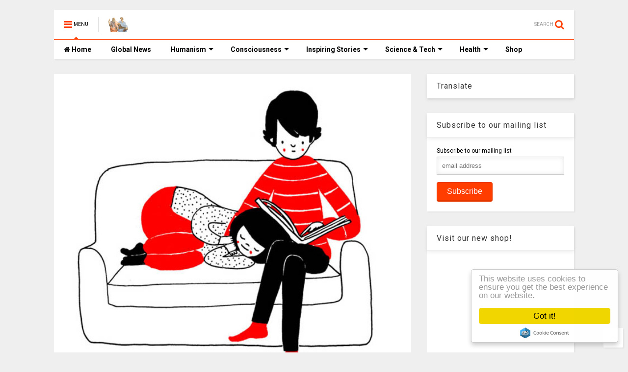

--- FILE ---
content_type: text/html; charset=utf-8
request_url: https://www.google.com/recaptcha/api2/aframe
body_size: 267
content:
<!DOCTYPE HTML><html><head><meta http-equiv="content-type" content="text/html; charset=UTF-8"></head><body><script nonce="llzcwI3XOZUiESwfxC7Q-g">/** Anti-fraud and anti-abuse applications only. See google.com/recaptcha */ try{var clients={'sodar':'https://pagead2.googlesyndication.com/pagead/sodar?'};window.addEventListener("message",function(a){try{if(a.source===window.parent){var b=JSON.parse(a.data);var c=clients[b['id']];if(c){var d=document.createElement('img');d.src=c+b['params']+'&rc='+(localStorage.getItem("rc::a")?sessionStorage.getItem("rc::b"):"");window.document.body.appendChild(d);sessionStorage.setItem("rc::e",parseInt(sessionStorage.getItem("rc::e")||0)+1);localStorage.setItem("rc::h",'1769460260054');}}}catch(b){}});window.parent.postMessage("_grecaptcha_ready", "*");}catch(b){}</script></body></html>

--- FILE ---
content_type: text/javascript; charset=UTF-8
request_url: https://www.thinkinghumanity.com/feeds/posts/default/-/Relationships?max-results=4&start-index=359&alt=json-in-script&callback=jQuery11240943898004190906_1769460254776&_=1769460254777
body_size: 10600
content:
// API callback
jQuery11240943898004190906_1769460254776({"version":"1.0","encoding":"UTF-8","feed":{"xmlns":"http://www.w3.org/2005/Atom","xmlns$openSearch":"http://a9.com/-/spec/opensearchrss/1.0/","xmlns$blogger":"http://schemas.google.com/blogger/2008","xmlns$georss":"http://www.georss.org/georss","xmlns$gd":"http://schemas.google.com/g/2005","xmlns$thr":"http://purl.org/syndication/thread/1.0","id":{"$t":"tag:blogger.com,1999:blog-7064777598104498166"},"updated":{"$t":"2026-01-26T03:10:39.237-08:00"},"category":[{"term":"Inspiring Stories"},{"term":"Photography"},{"term":"Consciousness"},{"term":"Environment"},{"term":"News"},{"term":"Activism"},{"term":"Science"},{"term":"Self Improvement"},{"term":"Art"},{"term":"Relationships"},{"term":"Health"},{"term":"Truth"},{"term":"Human Intelligence"},{"term":"Justice"},{"term":"Technology"},{"term":"History"},{"term":"Philosophy"},{"term":"Spirituality"},{"term":"Sustainability"},{"term":"Cures"},{"term":"Nutrition"},{"term":"CoVid-19"},{"term":"Quizzes \u0026 Tests"},{"term":"Quotes"},{"term":"Do it Yourself"},{"term":"Documentaries"},{"term":"Quantum Physics"},{"term":"BLM"},{"term":"Mental Health"},{"term":"Fiction"},{"term":"Inspirations"}],"title":{"type":"text","$t":"Thinking Humanity"},"subtitle":{"type":"html","$t":"Freedom of Speech, Human Values, Human Rights \u0026amp; Justice!"},"link":[{"rel":"http://schemas.google.com/g/2005#feed","type":"application/atom+xml","href":"https:\/\/www.thinkinghumanity.com\/feeds\/posts\/default"},{"rel":"self","type":"application/atom+xml","href":"https:\/\/www.blogger.com\/feeds\/7064777598104498166\/posts\/default\/-\/Relationships?alt=json-in-script\u0026start-index=359\u0026max-results=4"},{"rel":"alternate","type":"text/html","href":"https:\/\/www.thinkinghumanity.com\/search\/label\/Relationships"},{"rel":"hub","href":"http://pubsubhubbub.appspot.com/"},{"rel":"previous","type":"application/atom+xml","href":"https:\/\/www.blogger.com\/feeds\/7064777598104498166\/posts\/default\/-\/Relationships\/-\/Relationships?alt=json-in-script\u0026start-index=355\u0026max-results=4"},{"rel":"next","type":"application/atom+xml","href":"https:\/\/www.blogger.com\/feeds\/7064777598104498166\/posts\/default\/-\/Relationships\/-\/Relationships?alt=json-in-script\u0026start-index=363\u0026max-results=4"}],"author":[{"name":{"$t":"Unknown"},"email":{"$t":"noreply@blogger.com"},"gd$image":{"rel":"http://schemas.google.com/g/2005#thumbnail","width":"16","height":"16","src":"https:\/\/img1.blogblog.com\/img\/b16-rounded.gif"}}],"generator":{"version":"7.00","uri":"http://www.blogger.com","$t":"Blogger"},"openSearch$totalResults":{"$t":"781"},"openSearch$startIndex":{"$t":"359"},"openSearch$itemsPerPage":{"$t":"4"},"entry":[{"id":{"$t":"tag:blogger.com,1999:blog-7064777598104498166.post-8642390646277337364"},"published":{"$t":"2018-01-31T21:20:00.002-08:00"},"updated":{"$t":"2018-01-31T21:20:36.309-08:00"},"category":[{"scheme":"http://www.blogger.com/atom/ns#","term":"Relationships"}],"title":{"type":"text","$t":"10 Ways To Tell Whether Your Boyfriend Is Cheating On You"},"content":{"type":"html","$t":"\u003Ccenter\u003E\u003Cimg alt=\"10 Ways To Tell Whether Your Boyfriend Is Cheating On You\" border=\"0\" src=\"https:\/\/blogger.googleusercontent.com\/img\/b\/R29vZ2xl\/AVvXsEifERwQxIeWG3DpZkpni7wjj1ptXMjbtGKgqVkjTkupT22Q9gQRv-yacuaI0ZsbLmdaFzHWBmAeNq3feAFh7S-O_mNfSWvxl4wf6bvEq9FqxOGp15FKiq81a6Bs4qnfcHRG_YWhoaUbgjc\/s1600\/10+Ways+To+Tell+Whether+Your+Boyfriend+Is+Cheating+On+You.jpg\" data-original-width=\"1138\" data-original-height=\"853\" title=\"10 Ways To Tell Whether Your Boyfriend Is Cheating On You\" width=\"100%\" \/\u003E\u003C\/center\u003E\u003Cbr \/\u003E\n\u003Cp\u003EInfidelity is among the saddest things that can happen in a romantic relationship. Unfaithfulness is particularly hurtful because the victim has given their love, heart, and soul to another person, expecting the same in return. That's what serious relationships are for.\u003C\/p\u003E\u003Cbr \/\u003E\n\u003Cp\u003EHowever, relationships can be extraordinarily complicated. Combined with the individualistic peccadilloes which all of us possess, precaution is a warranted measure when we approach someone with a predilection for infidelity.\u003C\/p\u003E\u003Cbr \/\u003E\n\u003Cp\u003EBelow we present ten signs that your boyfriend is potentially a cheater:\u003C\/p\u003E\u003Cbr \/\u003E\n\u003Ch2\u003E1. He is emotionally distant\u003C\/h2\u003E\u003Cbr \/\u003E\n\u003Cp\u003EFor the victim, that's pretty easy to observe but extraordinarily hard to accept. Emotional detachment from your boyfriend is like a punch to the heart. Unfortunately, that disconnection is usually a prelude to relationship deterioration. For a cheating boyfriend, it’s easier to distance himself emotionally from you than to confront the real problem. It is a cowardly act, in various ways.\u003C\/p\u003E\u003Cbr \/\u003E\n\u003Ch2\u003E2. Lack of sex or intimacy\u003C\/h2\u003E\u003Cbr \/\u003E\n\u003Cp\u003EWhen two persons are in love with each another, it's natural for intimacy and sex to take place. If your boyfriend shows no interest in either, it might be a sign of infidelity. That's especially true if no prior issues existed in that area. If nothing else, his behavior is indicative of some emotional or physical disconnect. Given the importance of physical connection in every relationship, you need to talk seriously.\u003C\/p\u003E\u003Cbr \/\u003E\n\u003Ch2\u003E3. He needs more privacy\u003C\/h2\u003E\u003Cbr \/\u003E\n\u003Cp\u003EThat's not to disregard the reality that everyone, guy or girl, in a relationship or otherwise, needs a period of “me time,” and there's absolutely nothing wrong with this. Nevertheless, if your boyfriend is constantly saying things such as “I need to be alone” or “I need some time to think” on an all-too-frequent basis, there's almost certainly some problem with him.\u003C\/p\u003E\u003Cbr \/\u003E\n\u003Ch2\u003E4. He suddenly becomes defensive\u003C\/h2\u003E\u003Cbr \/\u003E\n\u003Cp\u003EIt’s normal for two people in a romantic relationship to understand and accept the differences between each one’s personalities, even if we talk about flaws. It is peculiar, then, for a partner to suddenly become defensive concerning any observable shift in his behavior. Rational dialogue is a necessity for your relationship; if that becomes a problem, then there’s probably some issue.\u003C\/p\u003E\u003Cbr \/\u003E\n\u003Ch2\u003E5. He has new financial habits\u003C\/h2\u003E\u003Cbr \/\u003E\n\u003Cp\u003EPartners need to understand the importance of monetary resources. If your boyfriend, all of a sudden, drifts from that mutual understanding and engages in “splurges” for which he cannot account for, it might indeed be a sign of his detachment at best – and his infidelity, at worst.\u003C\/p\u003E\u003Cbr \/\u003E\n\u003Ch2\u003E6. He cares about his appearance more than before\u003C\/h2\u003E\u003Cbr \/\u003E\n\u003Cp\u003EWe all want to look our best for numerous reasons; most commonly, to look respectable, professional, or merely fashionable. However, an abrupt change in your boyfriend's appearance without explanation is uncommon, especially if he has shown little interest in the past. There usually are two reasons for that: either your boyfriend is going through a midlife crisis, or he wants to appear more attractive to other women.\u003C\/p\u003E\u003Cbr \/\u003E\n\u003Ch2\u003E7. He ignores your circle of friends\u003C\/h2\u003E\u003Cbr \/\u003E\n\u003Cp\u003EOne telltale sign of a cheating boyfriend is a sudden disconnect from your circle of friends. It just seems strange and might be a forewarning of some relationship issue. For cheaters, it's much easier and convenient to separate from the people you love than to be upfront about their real feelings. That's even more conspicuous if your boyfriend and social circle used to be close at one point in time.\u003C\/p\u003E\u003Cbr \/\u003E\n\u003Ch2\u003E8. He guards his phone and computer\u003C\/h2\u003E\u003Cbr \/\u003E\n\u003Cp\u003ENo one likes having their phone tampered with. However, if your boyfriend suddenly guards his mobile, then something is possibly wrong. Maybe he has something to hide. If he objects to what was at one time not an issue, it might warrant additional caution.\u003C\/p\u003E\u003Cbr \/\u003E\n\u003Ch2\u003E9. He's always excessively late\u003C\/h2\u003E\u003Cbr \/\u003E\n\u003Cp\u003EAnyone in a serious relationship will tell you that being there on time or calling your partner when you've promised to call is paramount to making things work. That's especially true if someone is married, has children, or other obligations for which they're responsible. A sudden abdication of your boyfriend's responsible behavior is strange, particularly if he wasn't like that before.\u003C\/p\u003E\u003Cbr \/\u003E\n\u003Ch2\u003E10. He's always missing\u003C\/h2\u003E\u003Cbr \/\u003E\n\u003Cp\u003EThings can happen at work. Sometimes he might want to spend more time with his friends and family. However, if your boyfriend decided to spend less time with you, for no obvious reason, then the reason is probably another woman. When two people are in a serious relationship, they like spending time together. Of course, it's more than normal for your boyfriend to spend some of his time doing other things, but if he's always missing, then that might be a sign of infidelity.\u003C\/p\u003E"},"link":[{"rel":"replies","type":"application/atom+xml","href":"https:\/\/www.thinkinghumanity.com\/feeds\/8642390646277337364\/comments\/default","title":"Post Comments"},{"rel":"replies","type":"text/html","href":"https:\/\/www.thinkinghumanity.com\/2018\/01\/10-ways-to-tell-whether-your-boyfriend-is-cheating-on-you.html#comment-form","title":"10 Comments"},{"rel":"edit","type":"application/atom+xml","href":"https:\/\/www.blogger.com\/feeds\/7064777598104498166\/posts\/default\/8642390646277337364"},{"rel":"self","type":"application/atom+xml","href":"https:\/\/www.blogger.com\/feeds\/7064777598104498166\/posts\/default\/8642390646277337364"},{"rel":"alternate","type":"text/html","href":"https:\/\/www.thinkinghumanity.com\/2018\/01\/10-ways-to-tell-whether-your-boyfriend-is-cheating-on-you.html","title":"10 Ways To Tell Whether Your Boyfriend Is Cheating On You"}],"author":[{"name":{"$t":"Unknown"},"email":{"$t":"noreply@blogger.com"},"gd$image":{"rel":"http://schemas.google.com/g/2005#thumbnail","width":"16","height":"16","src":"https:\/\/img1.blogblog.com\/img\/b16-rounded.gif"}}],"media$thumbnail":{"xmlns$media":"http://search.yahoo.com/mrss/","url":"https:\/\/blogger.googleusercontent.com\/img\/b\/R29vZ2xl\/AVvXsEifERwQxIeWG3DpZkpni7wjj1ptXMjbtGKgqVkjTkupT22Q9gQRv-yacuaI0ZsbLmdaFzHWBmAeNq3feAFh7S-O_mNfSWvxl4wf6bvEq9FqxOGp15FKiq81a6Bs4qnfcHRG_YWhoaUbgjc\/s72-c\/10+Ways+To+Tell+Whether+Your+Boyfriend+Is+Cheating+On+You.jpg","height":"72","width":"72"},"thr$total":{"$t":"10"}},{"id":{"$t":"tag:blogger.com,1999:blog-7064777598104498166.post-8572397575308663399"},"published":{"$t":"2018-01-30T13:48:00.001-08:00"},"updated":{"$t":"2018-01-30T13:48:14.533-08:00"},"category":[{"scheme":"http://www.blogger.com/atom/ns#","term":"Relationships"}],"title":{"type":"text","$t":"8 Ways To Understand If He's In Love With You"},"content":{"type":"html","$t":"\u003Ccenter\u003E\u003Cimg alt=\"8 Ways To Understand If He's In Love With You\" border=\"0\" src=\"https:\/\/blogger.googleusercontent.com\/img\/b\/R29vZ2xl\/AVvXsEjmeFb633Hg4afJe_6GgCtSokfZFiz6oLPy_4Fh9XZcxJFZ0zypJknV2paCcBsPH5d4y-ynTLQ_L5tDDpMr-UO4f-1ODhcpBQ-kV8zf4_xIB9ZK03lpYZBxZCH_Uq4hq7FdNDBMyAN9Jvk\/s1600\/8+Ways+To+Understand+If+He%2527s+In+Love+With+You.jpg\" data-original-width=\"1056\" data-original-height=\"594\" title=\"8 Ways To Understand If He's In Love With You\" width=\"100%\" \/\u003E\u003C\/center\u003E\u003Cbr \/\u003E\n\u003Cp\u003EMen and women tend to display their love and affection differently. That's mainly because society encourages women to be more affectionate, while men feel afraid of showing their sensitive side. \u003C\/p\u003E\u003Cbr \/\u003E\n\u003Cp\u003ETherefore, if you're a woman and you're worried that your boyfriend isn't that affectionate, no need to be confused. Maybe some males fear to become too sweet, but there are still ways to understand whether your partner is in love with you. Here are eight of them:\u003C\/p\u003E\u003Cbr \/\u003E\n\u003Ch2\u003E1. He listens to you closely.\u003C\/h2\u003E\u003Cbr \/\u003E\n\u003Cp\u003EAlthough most women are much better listeners than men, there are still some men with atrocious listening skills.\u003C\/p\u003E\u003Cbr \/\u003E\n\u003Cp\u003EThe funny thing is that men intently focus on things of interest. As such, when a man not only listens to you but actively pays attention and intelligently responds – that's active listening – you can have confidence that he is smitten.\u003C\/p\u003E\u003Cbr \/\u003E\n\u003Ch2\u003E2. He makes sacrifices for you.\u003C\/h2\u003E\u003Cbr \/\u003E\n\u003Cp\u003EMaking personal sacrifices is so much easier when we do it for someone we love. In fact, men in love feel tremendous discomfort at the thought of their girlfriend being unhappy – especially if there is something they can do about it.\u003C\/p\u003E\u003Cbr \/\u003E\n\u003Cp\u003ETherefore, making sacrifices for your happiness is a way your man demonstrates his love for you. He'll almost always put you first, even if that means changing his plans and stepping out of his comfort zone.\u003C\/p\u003E\u003Cbr \/\u003E\n\u003Ch2\u003E3. He shows vulnerability.\u003C\/h2\u003E\u003Cbr \/\u003E\n\u003Cp\u003EAs previously said, most men are cautious about demonstrating any behavior which can be perceived by others as a weakness. However, when they're in love, they often forget this attitude, and they don't care.\u003C\/p\u003E\u003Cbr \/\u003E\n\u003Cp\u003EIf a man is in love, he is far more comfortable with feeling and acting vulnerable. His vulnerability will assuredly make some appearances throughout your relationship – especially if they're with you only.\u003C\/p\u003E\u003Cbr \/\u003E\n\u003Ch2\u003E4. He tells you you're beautiful, even on your 'worst days'.\u003C\/h2\u003E\u003Cbr \/\u003E\n\u003Cp\u003EWe all put a lot of effort to look our best during the early dates with our potential partners. However, after that, the actual relationship comes. While we spend more time with each other, our comfort levels build, and our need to look always perfect declines sharply. We are free to walk around in our pajamas, stain our clothes, and forgot the hair gel.\u003C\/p\u003E\u003Cbr \/\u003E\n\u003Cp\u003EStill, if your boyfriend is truly in love with you, he will find you beautiful no matter the situation.\u003C\/p\u003E\u003Cbr \/\u003E\n\u003Ch2\u003E5. He is proud of you.\u003C\/h2\u003E\u003Cbr \/\u003E\n\u003Cp\u003EIf your boyfriend is in love, he won't be shy about showing how proud he is of you.\u003C\/p\u003E\u003Cbr \/\u003E\n\u003Cp\u003EWhether you are a fantastic mother, a hard worker, or you're reaching your goals, rest assured that your efforts do not go unnoticed. In fact, all of the admirable things you have done and are working towards brings him a great amount of pride and joy.\u003C\/p\u003E\u003Cbr \/\u003E\n\u003Ch2\u003E6. He fights for you.\u003C\/h2\u003E\u003Cbr \/\u003E\n\u003Cp\u003EA guy who loves you will always try their best to protect you. That can be either trying to keep you safe, defending you when someone insults you, and even truly fighting when someone tries to cause you physical harm.\u003C\/p\u003E\u003Cbr \/\u003E\n\u003Ch2\u003E7. He fights for your relationship.\u003C\/h2\u003E\u003Cbr \/\u003E\n\u003Cp\u003EIf a man truly loves you and is emotionally invested in your relationship, he will try his best to avoid losing you.\u003C\/p\u003E\u003Cbr \/\u003E\n\u003Cp\u003EThey do that because they're afraid of breaking up with you. The slightest threat to your relationship makes them worry too much. So, if anything goes wrong, they'll always try to make things better.\u003C\/p\u003E\u003Cbr \/\u003E\n\u003Ch2\u003E8. He respects your family and friends.\u003C\/h2\u003E\u003Cbr \/\u003E\n\u003Cp\u003EIf a guy knows that someone is important to the girl he loves, by default, they become important to him as well. \u003C\/p\u003E\u003Cbr \/\u003E\n\u003Cp\u003ETherefore, if your man is in love with you, he will respect your loved ones, even if he doesn't like them.\u003C\/p\u003E\u003Cbr \/\u003E\n\u003Ccenter\u003E\u003Cdiv class=\"video-container\"\u003E\u003Ciframe width=\"360\" height=\"360\" src=\"https:\/\/www.youtube.com\/embed\/HT0Oyg07U6Q?autohide=1;showinfo=0\" title=\"8 Ways To Understand If He's In Love With You\" frameborder=\"0\" allow=\"autoplay; encrypted-media\" allowfullscreen\u003E\u003C\/iframe\u003E\u003C\/div\u003E\u003C\/center\u003E\u003Cbr \/\u003E\n\u003Cp\u003EReference: \u003Ca href=\"https:\/\/www.powerofpositivity.com\/8-behaviors-men-show-theyre-true-love\/\" target=\"_blank\"\u003EPower of Positivity\u003C\/a\u003E\u003C\/p\u003E"},"link":[{"rel":"replies","type":"application/atom+xml","href":"https:\/\/www.thinkinghumanity.com\/feeds\/8572397575308663399\/comments\/default","title":"Post Comments"},{"rel":"replies","type":"text/html","href":"https:\/\/www.thinkinghumanity.com\/2018\/01\/8-ways-to-understand-if-hes-in-love-with-you.html#comment-form","title":"4 Comments"},{"rel":"edit","type":"application/atom+xml","href":"https:\/\/www.blogger.com\/feeds\/7064777598104498166\/posts\/default\/8572397575308663399"},{"rel":"self","type":"application/atom+xml","href":"https:\/\/www.blogger.com\/feeds\/7064777598104498166\/posts\/default\/8572397575308663399"},{"rel":"alternate","type":"text/html","href":"https:\/\/www.thinkinghumanity.com\/2018\/01\/8-ways-to-understand-if-hes-in-love-with-you.html","title":"8 Ways To Understand If He's In Love With You"}],"author":[{"name":{"$t":"Unknown"},"email":{"$t":"noreply@blogger.com"},"gd$image":{"rel":"http://schemas.google.com/g/2005#thumbnail","width":"16","height":"16","src":"https:\/\/img1.blogblog.com\/img\/b16-rounded.gif"}}],"media$thumbnail":{"xmlns$media":"http://search.yahoo.com/mrss/","url":"https:\/\/blogger.googleusercontent.com\/img\/b\/R29vZ2xl\/AVvXsEjmeFb633Hg4afJe_6GgCtSokfZFiz6oLPy_4Fh9XZcxJFZ0zypJknV2paCcBsPH5d4y-ynTLQ_L5tDDpMr-UO4f-1ODhcpBQ-kV8zf4_xIB9ZK03lpYZBxZCH_Uq4hq7FdNDBMyAN9Jvk\/s72-c\/8+Ways+To+Understand+If+He%2527s+In+Love+With+You.jpg","height":"72","width":"72"},"thr$total":{"$t":"4"}},{"id":{"$t":"tag:blogger.com,1999:blog-7064777598104498166.post-1661618475796631459"},"published":{"$t":"2018-01-30T13:12:00.002-08:00"},"updated":{"$t":"2018-01-30T13:12:30.601-08:00"},"category":[{"scheme":"http://www.blogger.com/atom/ns#","term":"Consciousness"},{"scheme":"http://www.blogger.com/atom/ns#","term":"Inspiring Stories"},{"scheme":"http://www.blogger.com/atom/ns#","term":"Philosophy"},{"scheme":"http://www.blogger.com/atom/ns#","term":"Relationships"},{"scheme":"http://www.blogger.com/atom/ns#","term":"Self Improvement"},{"scheme":"http://www.blogger.com/atom/ns#","term":"Spirituality"},{"scheme":"http://www.blogger.com/atom/ns#","term":"Truth"}],"title":{"type":"text","$t":"11 Life-Changing Phrases To Say To Your Children"},"content":{"type":"html","$t":"\u003Ccenter\u003E\u003Cimg alt=\"11 Life-Changing Phrases To Say To Your Children\" border=\"0\" src=\"https:\/\/blogger.googleusercontent.com\/img\/b\/R29vZ2xl\/AVvXsEgb5RjS-yb464cdJWAs4hJJhK11ypDDqZzAy9jOMe1318dZhyphenhyphenlRFpFDxRcor8DuXRROuY0Kv5O1J4iBLC9jFhob0cpQLS8BcXA1hGPDx9JZSdDXSkalMHFkYF41Vjw6j5Rr-jWKKYSTfqM\/s1600\/11+Life-Changing+Phrases+To+Say+To+Your+Children.jpg\" data-original-width=\"1583\" data-original-height=\"891\" title=\"11 Life-Changing Phrases To Say To Your Children\" width=\"100%\" \/\u003E\u003C\/center\u003E\u003Cbr \/\u003E\n\u003Cp\u003EIn the modern world, parents have to face more challenges than ever before in raising their children. Financial issues, the strain of work, endless responsibilities, no relaxing time, and other factors can be enormous obstacles in caring for and raising a kid. Moreover, many parents are still trying to grow up themselves, while they're also raising their children.\u003C\/p\u003E\u003Cbr \/\u003E\n\u003Cp\u003EParenting has undoubtedly developed with the times, but some of the values parents instill in their children remain the same. Think of how different societies would be if all kids learned humility, grace, politeness, compassion, generosity, respect, and acceptance of all.\u003C\/p\u003E\u003Cbr \/\u003E\n\u003Cp\u003EWith that being said, regardless of how much time you spend with your kids, taking time to instill these vitally significant values in them will let them flourish into healthy, content, and respectable adults.\u003C\/p\u003E\u003Cbr \/\u003E\n\u003Cp\u003EHere are 11 life-changing phrases to say to your children:\u003C\/p\u003E\u003Cbr \/\u003E\n\u003Ch2\u003E1. “ALWAYS GIVE WHAT YOU CAN.”\u003C\/h2\u003E\u003Cbr \/\u003E\n\u003Cp\u003EUnfortunately, in the modern world, we have been brainwashed into believing that owning the best things will make us happy. We have been taught to treat ourselves or our kids to the latest phones and other gadgets only because corporations tell us that we deserve them. Nevertheless, if we all grew up learning the opposite – to give as much as we can to other people without asking for anything in return – then we would almost certainly have a kinder, healthier world.\u003C\/p\u003E\u003Cbr \/\u003E\n\u003Cp\u003ETeach your kids that giving is much more important and valuable than getting because seeing a smile on the face of someone you love after you help them out brings more significant rewards than any new item ever will.\u003C\/p\u003E\u003Cbr \/\u003E\n\u003Ch2\u003E2. “APPRECIATE THE LITTLE THINGS IN LIFE.”\u003C\/h2\u003E\u003Cbr \/\u003E\n\u003Cp\u003EWhen the day ends, it’s the little things that will fill your kids with love and joy, not the big ones. The butterfly flying past them on a walk through the park, the trips you go on together, the view of the sun coming up above the horizon – those are the things they will remember. After all, they're not that 'little', but we take them for granted.\u003C\/p\u003E\u003Cbr \/\u003E\n\u003Cp\u003ETeach your children what truly matters from a young age, and they'll remember that for the rest of their lives. They won’t be conditioned to run after the wrong things for acceptance or happiness, and they will always take time out of the day merely to appreciate being alive.\u003C\/p\u003E\u003Cbr \/\u003E\n\u003Ch2\u003E3. “DON’T EVER SETTLE.”\u003C\/h2\u003E\u003Cbr \/\u003E\n\u003Cp\u003EMany people settle in life, either believing they don’t deserve better, or merely getting tired of searching. However, if your soul does not truly feel happy, then you can (and you should) always do better for yourself. Settling in a negative situation leads to long-term emotions of apathy, complacency, and depression. No one deserves to feel that way.\u003C\/p\u003E\u003Cbr \/\u003E\n\u003Cp\u003ETeach your kid to go after what they want in life, and never to give up. Teach them to chase whatever makes them happy, even if it does not make sense to others. As long as they find fulfillment and they love the life they live, they won't end up settling for less.\u003C\/p\u003E\u003Cbr \/\u003E\n\u003Ch2\u003E4. “BE GRATEFUL EVERY SINGLE DAY.”\u003C\/h2\u003E\u003Cbr \/\u003E\n\u003Cp\u003ERegardless of what you're facing in your life, if you've got a roof over your head, some food on the table, water to drink, clothes on your back, and loving people around you, you are doing better than you thought. We always need to remind our kids of this simple fact of life because the modern culture teaches us that we lack if we don’t have the latest “essentials.”\u003C\/p\u003E\u003Cbr \/\u003E\n\u003Cp\u003ETeach your kids to be grateful for the blessings bestowed upon them, and not to desire anything outside of their true needs. \u003Ci\u003E“Desire is the root of all suffering”\u003C\/i\u003E, Buddha said.\u003C\/p\u003E\u003Cbr \/\u003E\n\u003Ch2\u003E5. “KINDNESS IS THE GREATEST GIFT YOU CAN GIVE.”\u003C\/h2\u003E\u003Cbr \/\u003E\n\u003Cp\u003EKindness does not cost a penny, yet it has great value when given selflessly. If we taught our kids to love, give, and don’t expect anything in return, they'd grow up to change our world by just living in congruence with their values.\u003C\/p\u003E\u003Cbr \/\u003E\n\u003Cp\u003ETherefore, teach your kids to offer kindness to all the people they meet, even if that means just returning a smile, helping somebody put groceries in their car, or holding the door open for them. Teach your children to be present in the real problems that are happening in the world because people need help every day, and we all can offer it if we keep our hearts open.\u003C\/p\u003E\u003Cbr \/\u003E\n\u003Ch2\u003E6. “TREAT EVERYBODY WITH RESPECT, EVEN IF YOU DO NOT AGREE WITH THEM.”\u003C\/h2\u003E\u003Cbr \/\u003E\n\u003Cp\u003ELooking back in history, we see that so many disagreements, battles, and wars have happened due to differences in opinion and lack of ability or willingness to find common ground. But imagine how much suffering we would prevent from happening if we all treated each other with kindness and respect, no matter whether we agree on every little thing.\u003C\/p\u003E\u003Cbr \/\u003E\n\u003Cp\u003ETeach your kids to treat every person they meet with dignity and compassion, even if they do not have anything in common with them. Remind them that they can give love to others without first wondering whether they are worthy of it.\u003C\/p\u003E\u003Cbr \/\u003E\n\u003Ch2\u003E7. “ALWAYS FOLLOW YOUR HEART.”\u003C\/h2\u003E\u003Cbr \/\u003E\n\u003Cp\u003EThis world can pull us in so many different directions that we can’t even think straight. However, the most authentic compass lies within ourselves. If we aren’t following our hearts, then we are fighting a battle with our souls, and the one way to win is just to give in.\u003C\/p\u003E\u003Cbr \/\u003E\n\u003Cp\u003ETeach your children to give in to their deepest desires. Teach them that, regardless of what the world might try to tell them, only they can know the real answers for their heart. Teach them to look within rather than searching outside themselves for the right path. Their heart will guide their way in the end.\u003C\/p\u003E\u003Cbr \/\u003E\n\u003Ch2\u003E8. “DON’T LET OTHER PEOPLE STEAL YOUR JOY.”\u003C\/h2\u003E\u003Cbr \/\u003E\n\u003Cp\u003EThere are many “mini-lessons” within this phrase, as you might interpret it in various ways. First, teach your kids that caring what others think is a mental prison they'll be stuck in for the rest of their life unless they learn to free themselves. How can they escape? By staying true to themselves no matter how others might perceive them. Teach your kids that their own opinion of themselves matters more than those who don’t know their story.\u003C\/p\u003E\u003Cbr \/\u003E\n\u003Cp\u003ESecondly, teach your children that they're only responsible for their feelings and emotions, so they shouldn't allow others to drag them into their misery. We can’t control others, but we can take charge of how we react to every situation.\u003C\/p\u003E\u003Cbr \/\u003E\n\u003Ch2\u003E9. “WHAT YOU THINK, YOU BECOME.”\u003C\/h2\u003E\u003Cbr \/\u003E\n\u003Cp\u003EAnother thought-provoking lesson from Buddha still applies today. Whatever you believe, it's what you become, so teach your kids to be mindful of their thoughts and to try to look at things optimistically. Negativity drains our energy, while positivity adds to it. Teach your kids to look on the bright side of life, and it won’t seem nearly as challenging anymore.\u003C\/p\u003E\u003Cbr \/\u003E\n\u003Ch2\u003E10. “DON’T BE AFRAID TO MAKE MISTAKES.”\u003C\/h2\u003E\u003Cbr \/\u003E\n\u003Cp\u003EThat's maybe one of the most critical things you can say to your kids before they grow up and allow fear to paralyze them. While we all need to be aware of our surroundings and act reasonably, we can’t spend our whole life in absolute fear of everything. We need to step outside of our bubble and let life happen to us if we want to learn and grow. Sure, we may stumble, fall, and make mistakes, but that’s inevitable in life.\u003C\/p\u003E\u003Cbr \/\u003E\n\u003Ch2\u003E11. “TREAT YOUR ENVIRONMENT AS YOUR HOME.”\u003C\/h2\u003E\u003Cbr \/\u003E\n\u003Cp\u003EIn these times, this particular lesson is more important than ever before. Look around at all the destruction on Earth; it’s largely due to humans' wasteful practices and mismanagement of resources. You may not realize it, but what we teach our kids now will directly impact the future of the planet. Therefore, in a sense, you have a responsibility in ensuring that your children have a planet to live.\u003C\/p\u003E\u003Cbr \/\u003E\n\u003Ccenter\u003E\u003Cdiv class=\"video-container\"\u003E\u003Ciframe width=\"360\" height=\"360\" src=\"https:\/\/www.youtube.com\/embed\/mtTPZL08iFE?autohide=1;showinfo=0\" title=\"11 Life-Changing Phrases To Say To Your Children\" frameborder=\"0\" allow=\"autoplay; encrypted-media\" allowfullscreen\u003E\u003C\/iframe\u003E\u003C\/div\u003E\u003C\/center\u003E\u003Cbr \/\u003E\n\u003Cp\u003EReference: \u003Ca href=\"https:\/\/www.powerofpositivity.com\/11-sentences-will-change-childs-life\/\" target=\"_blank\"\u003EPower of positivity\u003C\/a\u003E\u003C\/p\u003E"},"link":[{"rel":"replies","type":"application/atom+xml","href":"https:\/\/www.thinkinghumanity.com\/feeds\/1661618475796631459\/comments\/default","title":"Post Comments"},{"rel":"replies","type":"text/html","href":"https:\/\/www.thinkinghumanity.com\/2018\/01\/11-life-changing-phrases-to-say-to-your-children.html#comment-form","title":"5 Comments"},{"rel":"edit","type":"application/atom+xml","href":"https:\/\/www.blogger.com\/feeds\/7064777598104498166\/posts\/default\/1661618475796631459"},{"rel":"self","type":"application/atom+xml","href":"https:\/\/www.blogger.com\/feeds\/7064777598104498166\/posts\/default\/1661618475796631459"},{"rel":"alternate","type":"text/html","href":"https:\/\/www.thinkinghumanity.com\/2018\/01\/11-life-changing-phrases-to-say-to-your-children.html","title":"11 Life-Changing Phrases To Say To Your Children"}],"author":[{"name":{"$t":"Unknown"},"email":{"$t":"noreply@blogger.com"},"gd$image":{"rel":"http://schemas.google.com/g/2005#thumbnail","width":"16","height":"16","src":"https:\/\/img1.blogblog.com\/img\/b16-rounded.gif"}}],"media$thumbnail":{"xmlns$media":"http://search.yahoo.com/mrss/","url":"https:\/\/blogger.googleusercontent.com\/img\/b\/R29vZ2xl\/AVvXsEgb5RjS-yb464cdJWAs4hJJhK11ypDDqZzAy9jOMe1318dZhyphenhyphenlRFpFDxRcor8DuXRROuY0Kv5O1J4iBLC9jFhob0cpQLS8BcXA1hGPDx9JZSdDXSkalMHFkYF41Vjw6j5Rr-jWKKYSTfqM\/s72-c\/11+Life-Changing+Phrases+To+Say+To+Your+Children.jpg","height":"72","width":"72"},"thr$total":{"$t":"5"}},{"id":{"$t":"tag:blogger.com,1999:blog-7064777598104498166.post-2221163227911066736"},"published":{"$t":"2018-01-29T13:29:00.001-08:00"},"updated":{"$t":"2018-01-29T13:29:38.592-08:00"},"category":[{"scheme":"http://www.blogger.com/atom/ns#","term":"Relationships"}],"title":{"type":"text","$t":"The True Difference Between Having Sex And Making Love"},"content":{"type":"html","$t":"\u003Ccenter\u003E\u003Cimg alt=\"The True Difference Between Having Sex And Making Love\" border=\"0\" src=\"https:\/\/blogger.googleusercontent.com\/img\/b\/R29vZ2xl\/AVvXsEj0o9UlClAMfkbevExKIAAj7sXOhess0HeinawBverqXdAVqWFy1m-pZFNOMY2mrybcuROPGacUxB-g0FXzAcPGw59vZqqkz_klbmYpsQLVC_h2txq4U1NAs-6CZCiz4k50vW1coV-wguQ\/s1600\/The+True+Difference+Between+Having+Sex+And+Making+Love.jpg\" data-original-width=\"1200\" data-original-height=\"717\" title=\"The True Difference Between Having Sex And Making Love\" width=\"100%\" \/\u003E\u003Cbr \/\u003E\n\u003Cp\u003E\u003Ccite\u003E\u003Ca href=\"https:\/\/www.google.com\/url?sa=i\u0026rct=j\u0026q=\u0026esrc=s\u0026source=images\u0026cd=\u0026cad=rja\u0026uact=8\u0026ved=0ahUKEwjj0_jv2r_YAhWBKyYKHQE7BRAQjhwIBQ\u0026url=https%3A%2F%2Fwww.reverbnation.com%2Ffelipemellizzo\u0026psig=AOvVaw1RDaknNjGzX_kbj_qJuXXd\u0026ust=1515203441599934\" target=\"_blank\"\u003EFelipe Mellizo\u003C\/a\u003E\u003C\/cite\u003E\u003C\/p\u003E\u003C\/center\u003E\u003Cbr \/\u003E\n\u003Cp\u003ESex and making love are two different things to many people. What do they mean to you?\u003C\/p\u003E\u003Cbr \/\u003E\n\u003Cp\u003EOf course, making love is a much more emotional experience than having sex with someone for whom you don't have feelings. The act of intercourse itself has to do with bodily pleasure, while love making also soothes the soul. Love making is also a spiritual process even for people who aren't spiritually inclined. It brings the partners closer and helps them build a much more intense connection.\u003C\/p\u003E\u003Cbr \/\u003E\n\u003Cp\u003ESex is mostly instinctive; people have sex regardless of the lack of feelings or connection. Now, some find that the physical experience is enough, but others crave for something more. Making love is an expression of deep emotions, and it's far more complicated than mere intercourse.\u003C\/p\u003E\u003Cbr \/\u003E\n\u003Cp\u003ESex is all about getting off while making love is about getting to the next level with the other person. Love-making is using more than our genitals to access one another on an emotional level. Of course, enjoying casual sex is absolutely healthy as well. However, sometimes it's not enough.\u003C\/p\u003E\u003Cbr \/\u003E\n\u003Cp\u003EWhen you make love, you let your lover see you in your most vulnerable state. You share things that you'd never share with others. Making love goes far beyond rose petals and candles. It's bridging a gap between the mind and body. It's letting go of all that you thought you knew and being present in the moment.\u003C\/p\u003E\u003Cbr \/\u003E\n\u003Cp\u003EThe orgasms are merely the beginning when it comes to love-making. It's an expression of something divine. Sex might drive people crazy, but love-making brings people together. Sex can, of course, become love-making over time.\u003C\/p\u003E\u003Cbr \/\u003E\n\u003Cp\u003ESo what do you think of the difference between sex and love-making? Share your views in the comment section below.\u003C\/p\u003E\u003Cbr \/\u003E\n\u003Ccenter\u003E\u003Cdiv class=\"video-container\"\u003E\u003Ciframe width=\"360\" height=\"360\" src=\"https:\/\/www.youtube.com\/embed\/Q6UtJ4mbyjc?autohide=1;showinfo=0\" title=\"The True Difference Between Having Sex And Making Love\" frameborder=\"0\" allow=\"autoplay; encrypted-media\" allowfullscreen\u003E\u003C\/iframe\u003E\u003C\/div\u003E\u003C\/center\u003E"},"link":[{"rel":"replies","type":"application/atom+xml","href":"https:\/\/www.thinkinghumanity.com\/feeds\/2221163227911066736\/comments\/default","title":"Post Comments"},{"rel":"replies","type":"text/html","href":"https:\/\/www.thinkinghumanity.com\/2018\/01\/the-true-difference-between-having-sex-and-making-love.html#comment-form","title":"4 Comments"},{"rel":"edit","type":"application/atom+xml","href":"https:\/\/www.blogger.com\/feeds\/7064777598104498166\/posts\/default\/2221163227911066736"},{"rel":"self","type":"application/atom+xml","href":"https:\/\/www.blogger.com\/feeds\/7064777598104498166\/posts\/default\/2221163227911066736"},{"rel":"alternate","type":"text/html","href":"https:\/\/www.thinkinghumanity.com\/2018\/01\/the-true-difference-between-having-sex-and-making-love.html","title":"The True Difference Between Having Sex And Making Love"}],"author":[{"name":{"$t":"Unknown"},"email":{"$t":"noreply@blogger.com"},"gd$image":{"rel":"http://schemas.google.com/g/2005#thumbnail","width":"16","height":"16","src":"https:\/\/img1.blogblog.com\/img\/b16-rounded.gif"}}],"media$thumbnail":{"xmlns$media":"http://search.yahoo.com/mrss/","url":"https:\/\/blogger.googleusercontent.com\/img\/b\/R29vZ2xl\/AVvXsEj0o9UlClAMfkbevExKIAAj7sXOhess0HeinawBverqXdAVqWFy1m-pZFNOMY2mrybcuROPGacUxB-g0FXzAcPGw59vZqqkz_klbmYpsQLVC_h2txq4U1NAs-6CZCiz4k50vW1coV-wguQ\/s72-c\/The+True+Difference+Between+Having+Sex+And+Making+Love.jpg","height":"72","width":"72"},"thr$total":{"$t":"4"}}]}});

--- FILE ---
content_type: text/javascript; charset=UTF-8
request_url: https://www.thinkinghumanity.com/feeds/posts/default/-/Relationships?max-results=5&start-index=226&alt=json-in-script&callback=jQuery11240943898004190906_1769460254778&_=1769460254779
body_size: 15184
content:
// API callback
jQuery11240943898004190906_1769460254778({"version":"1.0","encoding":"UTF-8","feed":{"xmlns":"http://www.w3.org/2005/Atom","xmlns$openSearch":"http://a9.com/-/spec/opensearchrss/1.0/","xmlns$blogger":"http://schemas.google.com/blogger/2008","xmlns$georss":"http://www.georss.org/georss","xmlns$gd":"http://schemas.google.com/g/2005","xmlns$thr":"http://purl.org/syndication/thread/1.0","id":{"$t":"tag:blogger.com,1999:blog-7064777598104498166"},"updated":{"$t":"2026-01-26T03:10:39.237-08:00"},"category":[{"term":"Inspiring Stories"},{"term":"Photography"},{"term":"Consciousness"},{"term":"Environment"},{"term":"News"},{"term":"Activism"},{"term":"Science"},{"term":"Self Improvement"},{"term":"Art"},{"term":"Relationships"},{"term":"Health"},{"term":"Truth"},{"term":"Human Intelligence"},{"term":"Justice"},{"term":"Technology"},{"term":"History"},{"term":"Philosophy"},{"term":"Spirituality"},{"term":"Sustainability"},{"term":"Cures"},{"term":"Nutrition"},{"term":"CoVid-19"},{"term":"Quizzes \u0026 Tests"},{"term":"Quotes"},{"term":"Do it Yourself"},{"term":"Documentaries"},{"term":"Quantum Physics"},{"term":"BLM"},{"term":"Mental Health"},{"term":"Fiction"},{"term":"Inspirations"}],"title":{"type":"text","$t":"Thinking Humanity"},"subtitle":{"type":"html","$t":"Freedom of Speech, Human Values, Human Rights \u0026amp; Justice!"},"link":[{"rel":"http://schemas.google.com/g/2005#feed","type":"application/atom+xml","href":"https:\/\/www.thinkinghumanity.com\/feeds\/posts\/default"},{"rel":"self","type":"application/atom+xml","href":"https:\/\/www.blogger.com\/feeds\/7064777598104498166\/posts\/default\/-\/Relationships?alt=json-in-script\u0026start-index=226\u0026max-results=5"},{"rel":"alternate","type":"text/html","href":"https:\/\/www.thinkinghumanity.com\/search\/label\/Relationships"},{"rel":"hub","href":"http://pubsubhubbub.appspot.com/"},{"rel":"previous","type":"application/atom+xml","href":"https:\/\/www.blogger.com\/feeds\/7064777598104498166\/posts\/default\/-\/Relationships\/-\/Relationships?alt=json-in-script\u0026start-index=221\u0026max-results=5"},{"rel":"next","type":"application/atom+xml","href":"https:\/\/www.blogger.com\/feeds\/7064777598104498166\/posts\/default\/-\/Relationships\/-\/Relationships?alt=json-in-script\u0026start-index=231\u0026max-results=5"}],"author":[{"name":{"$t":"Unknown"},"email":{"$t":"noreply@blogger.com"},"gd$image":{"rel":"http://schemas.google.com/g/2005#thumbnail","width":"16","height":"16","src":"https:\/\/img1.blogblog.com\/img\/b16-rounded.gif"}}],"generator":{"version":"7.00","uri":"http://www.blogger.com","$t":"Blogger"},"openSearch$totalResults":{"$t":"781"},"openSearch$startIndex":{"$t":"226"},"openSearch$itemsPerPage":{"$t":"5"},"entry":[{"id":{"$t":"tag:blogger.com,1999:blog-7064777598104498166.post-280592566780631943"},"published":{"$t":"2018-10-25T11:27:00.001-07:00"},"updated":{"$t":"2018-10-25T11:33:54.965-07:00"},"category":[{"scheme":"http://www.blogger.com/atom/ns#","term":"Inspiring Stories"},{"scheme":"http://www.blogger.com/atom/ns#","term":"Photography"},{"scheme":"http://www.blogger.com/atom/ns#","term":"Relationships"}],"title":{"type":"text","$t":"Epic Pictures Of The First Traditional Viking Wedding After About 1000 Years"},"content":{"type":"html","$t":"\u003Ccenter\u003E\u003Cimg alt=\"Epic Pictures Of The First Traditional Viking Wedding After About 1000 Years\" title=\"Epic Pictures Of The First Traditional Viking Wedding After About 1000 Years\" width=\"100%\" border=\"0\" src=\"https:\/\/blogger.googleusercontent.com\/img\/b\/R29vZ2xl\/AVvXsEgJ0Jicwazclm-kizzTfonKlBYmNiGaUExdTKFdj3b-1JzWRf8YH43echWfesz2oAaISZlGNzYfyaDy9LpLacrxBtirbWBnnHFyW7eYW1MucylVgGghmzd1-WkEK1hpyWaf41sAzDvICi0\/s1600\/Epic+Pictures+Of+The+First+Traditional+Viking+Wedding+After+About+1000+Years.png\" data-original-width=\"1200\" data-original-height=\"630\" \/\u003E\u003C\/center\u003E\u003Cbr \/\u003E\n\u003Cp\u003EAlthough there are some weird ways to get married - look at Don't Tell The Bride - most couples still decide to go down a more traditional route.\u003C\/p\u003E\u003Ca name='more'\u003E\u003C\/a\u003E\u003Cbr \/\u003E\n\u003Cp\u003EA Norwegian couple, however, took the traditional wedding to a new level when they decided to exchange vows in an authentic Viking ceremony - with a pagan priest, longboats, and even a blood sacrifice.\u003C\/p\u003E\u003Cbr \/\u003E\n\u003Cp\u003EElisabeth and Rune Dalseth ditched their conventional Christian upbringing in favor of a ceremony inspired by weddings which took place 1,000 years ago. The partners swapped the standard bridal car for two real longboats and got married on the banks of a beautiful Norwegian lake dressed in full Viking matrimonial attire.\u003C\/p\u003E\u003Cbr \/\u003E\n\u003Cp\u003EThe ceremony incorporated a 'blot' ritual: it's when a cauldron of pig's blood is put on a pile of stones, dripped over small figures representing the gods, and blotted onto the forehead of the couple.\u003C\/p\u003E\u003Cbr \/\u003E\n\u003Cp\u003EIn true Viking style, the couple celebrated right into the night - with 130 guests, all dressed in full costume, dancing to traditional Norse songs, and swigging honey-beer.\u003C\/p\u003E\u003Cbr \/\u003E\n\u003Cp\u003EElisabeth, 27 years old, \u003Ca href=\"https:\/\/www.richhumanity.com\/story\/132\/couple-get-married-in-first-traditional-viking-wedding-for-almost-1000-years\/\" target=\"_blank\"\u003Esaid\u003C\/a\u003E: \"We danced to live music that our ancestors danced to over a millennium ago.\"\u003C\/p\u003E\u003Cbr \/\u003E\n\u003Cp\u003EShe and Rune, 36 years old, are members of a 6,000 movement of Norwegian Viking revivalists. They even named their six-month-old son after the legendary Viking hero Ragnar Lothbrok.\u003C\/p\u003E\u003Cbr \/\u003E\n\u003Cp\u003EThe husband, the owner of a carpentry company, added: \"Vikings were no more terrible than any other group of people living at that time.\" \u003C\/p\u003E\u003Cbr \/\u003E\n\u003Cp\u003EThe couple met in 2016 when the world of paganism and Vikings was entirely unknown to Elisabeth. Rune, who had been a pagan for about two years, introduced the world of Vikings to her.\u003C\/p\u003E\u003Cbr \/\u003E\n\u003Cp\u003E\"Rune completely opened up a new world for me, and I soon fell in love with the people and the spirituality of it.\", Elisabeth said. Rune popped the question one year later at a Viking festival, near Oslo.\u003C\/p\u003E\u003Cbr \/\u003E\n\u003Cp\u003EIn the end, the couple had the Viking wedding of their dreams - pagan priests, longboats, and a blood sacrifice included.\u003C\/p\u003E\u003Cbr \/\u003E\n\u003Ccenter\u003E\u003Cimg alt=\"Epic Pictures Of The First Traditional Viking Wedding After About 1000 Years\" title=\"Epic Pictures Of The First Traditional Viking Wedding After About 1000 Years\" width=\"100%\" border=\"0\" src=\"https:\/\/blogger.googleusercontent.com\/img\/b\/R29vZ2xl\/AVvXsEj-CEtKn4WGEId7Dcs0STsOs_8-dX5V6IN15aj-VsGOboG-HF-urnNrcmVW2FkZdlHgN51R1pdf_gLPNuXsnk6R0jtQ5kodAKI_yxvGxxZNhz_TQQBl5ZVW8TJudQ6L2XhD39Lbnc9JNe8\/s1600\/Epic+Pictures+Of+The+First+Traditional+Viking+Wedding+After+About+1000+Years+1.jpg\" data-original-width=\"486\" data-original-height=\"708\" \/\u003E\u003Cbr \/\u003E\n\u003Cbr \/\u003E\n\u003Cimg alt=\"Epic Pictures Of The First Traditional Viking Wedding After About 1000 Years\" title=\"Epic Pictures Of The First Traditional Viking Wedding After About 1000 Years\" width=\"100%\" border=\"0\" src=\"https:\/\/blogger.googleusercontent.com\/img\/b\/R29vZ2xl\/AVvXsEhUAm_Rmn0n6qFELC-oLif3MZEDoD_wAW1RoE5gCkyTK-_N5bHHsQJNR6780meMk-A-XCRGf982yhHenaFzO9PX14u2P_zcpgBDAwUlMlk9Q-l8YmsNdtzRJnSawgwotvv28-j7j3DCfdk\/s1600\/Epic+Pictures+Of+The+First+Traditional+Viking+Wedding+After+About+1000+Years+2.jpg\" data-original-width=\"1000\" data-original-height=\"1000\" \/\u003E\u003Cbr \/\u003E\n\u003Cbr \/\u003E\n\u003Cimg alt=\"Epic Pictures Of The First Traditional Viking Wedding After About 1000 Years\" title=\"Epic Pictures Of The First Traditional Viking Wedding After About 1000 Years\" width=\"100%\" border=\"0\" src=\"https:\/\/blogger.googleusercontent.com\/img\/b\/R29vZ2xl\/AVvXsEhX-yfhOQVbqoUNqZwE2BVmWuqc6khkDO7DViFm0k-J49U-QwB1jpa2NkjnATNrr-oH-pkhHsGYHfB___L8sQ4mmwoIrfWrhZZtpS4THGxctYiyVZZkPKP4BGVOK1KeHac_r9wJz3t_vyk\/s1600\/Epic+Pictures+Of+The+First+Traditional+Viking+Wedding+After+About+1000+Years+3.jpg\" data-original-width=\"634\" data-original-height=\"711\" \/\u003E\u003Cbr \/\u003E\n\u003Cbr \/\u003E\n\u003Cimg alt=\"Epic Pictures Of The First Traditional Viking Wedding After About 1000 Years\" title=\"Epic Pictures Of The First Traditional Viking Wedding After About 1000 Years\" width=\"100%\" border=\"0\" src=\"https:\/\/blogger.googleusercontent.com\/img\/b\/R29vZ2xl\/AVvXsEicpDsKq2VtAnmBMGdAiAueTyEHLTgQ1ieFW_4aZNTYUWMJqHvxOAnLxQBN5v2r-8Bya7W4M2_grts4zR-mfTOKeER9zapokdKKzlIHOVkLdLu4tDnMBqdeMQ3MlfxwRG_tjt4M4TRdPhA\/s1600\/Epic+Pictures+Of+The+First+Traditional+Viking+Wedding+After+About+1000+Years+4.jpg\" data-original-width=\"634\" data-original-height=\"393\" \/\u003E\u003Cbr \/\u003E\n\u003Cbr \/\u003E\n\u003Cimg alt=\"Epic Pictures Of The First Traditional Viking Wedding After About 1000 Years\" title=\"Epic Pictures Of The First Traditional Viking Wedding After About 1000 Years\" width=\"100%\" border=\"0\" src=\"https:\/\/blogger.googleusercontent.com\/img\/b\/R29vZ2xl\/AVvXsEhS6FWZW3cBl989Gd4Cxdwwng8TXNs9lorLdQSIoU1i7qlzLeEMc5dvYURMg1A56sf7CG9lPj_wJ-Gw77WG5FMcbTHM5agYXxU1vpIBDgBeYzW1JRzLMGbqPlhu3sd6HGzZc7-oE20DNV8\/s1600\/Epic+Pictures+Of+The+First+Traditional+Viking+Wedding+After+About+1000+Years+5.jpg\" data-original-width=\"634\" data-original-height=\"476\" \/\u003E\u003Cbr \/\u003E\n\u003Cbr \/\u003E\n\u003Cimg alt=\"Epic Pictures Of The First Traditional Viking Wedding After About 1000 Years\" title=\"Epic Pictures Of The First Traditional Viking Wedding After About 1000 Years\" width=\"100%\" border=\"0\" src=\"https:\/\/blogger.googleusercontent.com\/img\/b\/R29vZ2xl\/AVvXsEgU2tqlpICddpJd5lkgyVdzUm67ZelwrjNRBtHk-N3ediuA20Zj_Yq1KEBxfAblmeBjP32eqTDTta_3zm_ajTf3C_vSZu-F-Tynm5-vttcwFUhJZf-5rv6l_YB_32JofdOUtlvaSbiKTIk\/s1600\/Epic+Pictures+Of+The+First+Traditional+Viking+Wedding+After+About+1000+Years+6.jpg\" data-original-width=\"634\" data-original-height=\"428\" \/\u003E\u003Cbr \/\u003E\n\u003Cbr \/\u003E\n\u003Cimg alt=\"Epic Pictures Of The First Traditional Viking Wedding After About 1000 Years\" title=\"Epic Pictures Of The First Traditional Viking Wedding After About 1000 Years\" width=\"100%\" border=\"0\" src=\"https:\/\/blogger.googleusercontent.com\/img\/b\/R29vZ2xl\/AVvXsEjnFY0MVHwuZOpCdYw1CW2JHZ9bXfkvDwN6R4-SmrckR3hzFD1rTufcMT-iR74XYQ_vpzcbNtJPaYuTebRSQ9OLTGopJfe7VHt_KBg88kVkZ9WQHIm286DejLqSDoXTsRGXMYuQiqhLJlo\/s1600\/Epic+Pictures+Of+The+First+Traditional+Viking+Wedding+After+About+1000+Years+7.jpg\" data-original-width=\"634\" data-original-height=\"308\" \/\u003E\u003Cbr \/\u003E\n\u003Cbr \/\u003E\n\u003Cimg alt=\"Epic Pictures Of The First Traditional Viking Wedding After About 1000 Years\" title=\"Epic Pictures Of The First Traditional Viking Wedding After About 1000 Years\" width=\"100%\" border=\"0\" src=\"https:\/\/blogger.googleusercontent.com\/img\/b\/R29vZ2xl\/AVvXsEjq7Q-cK8rfaTxgmVcSHjUS8KmNY_yAE_95TPcCUZBGD1GLpisaauKTl-vZAbK25DAq3LQXVtak4pr1IZFwX65_h0SIjxo8HJ-bXqfIlghNeHryvNsxuHHOuKtqMJ6p-I8u9w3jVk1wCck\/s1600\/Epic+Pictures+Of+The+First+Traditional+Viking+Wedding+After+About+1000+Years+8.jpg\" data-original-width=\"634\" data-original-height=\"845\" \/\u003E\u003Cbr \/\u003E\n\u003Cbr \/\u003E\n\u003Cimg alt=\"Epic Pictures Of The First Traditional Viking Wedding After About 1000 Years\" title=\"Epic Pictures Of The First Traditional Viking Wedding After About 1000 Years\" width=\"100%\" border=\"0\" src=\"https:\/\/blogger.googleusercontent.com\/img\/b\/R29vZ2xl\/AVvXsEhEus7p8hdVa0g_E-9vZjj6ykyTOIG8CNS6BsjhWErAtJWNyDSPgRkmTxp4K0-DHKVhJfWhaXAUB0idyTgC3tEspVAtJ9OtQaOHeQOTSfgzWPnsUPMylbSM8EERsIbYIGYQ-89V7INUgio\/s1600\/Epic+Pictures+Of+The+First+Traditional+Viking+Wedding+After+About+1000+Years+9.jpg\" data-original-width=\"634\" data-original-height=\"988\" \/\u003E\u003Cbr \/\u003E\n\u003Cbr \/\u003E\n\u003Cimg alt=\"Epic Pictures Of The First Traditional Viking Wedding After About 1000 Years\" title=\"Epic Pictures Of The First Traditional Viking Wedding After About 1000 Years\" width=\"100%\" border=\"0\" src=\"https:\/\/blogger.googleusercontent.com\/img\/b\/R29vZ2xl\/AVvXsEhXXih-9sH4se07QzFY-svBaaZ24muYpXq9UfVGSqU_FLUamNm46NRqCwNm7-kPnbxXO3opEhcnkVZT-vbehy-yxvF6GPiDW1C2BSAj-kAIQwZWwjTPm1vf3yA23h1xqCrrVSVv0pN9sdk\/s1600\/Epic+Pictures+Of+The+First+Traditional+Viking+Wedding+After+About+1000+Years+10.jpg\" data-original-width=\"634\" data-original-height=\"356\" \/\u003E\u003Cbr \/\u003E\n\u003Cbr \/\u003E\n\u003Cimg alt=\"Epic Pictures Of The First Traditional Viking Wedding After About 1000 Years\" title=\"Epic Pictures Of The First Traditional Viking Wedding After About 1000 Years\" width=\"100%\" border=\"0\" src=\"https:\/\/blogger.googleusercontent.com\/img\/b\/R29vZ2xl\/AVvXsEj0vi3H_jkUS7vu-eL8W4E3zoj6wyMeEsIwP65pUhBfuXdemGQdZlypQKaDXo3yjCReoZNiLc4NMDxg6AyDtgFuuf27Iu2NqDqSGwZ9TbMJjIKXJIyT7YNGdPHqxS0g62gQFmsXRq3zJ8Y\/s1600\/Epic+Pictures+Of+The+First+Traditional+Viking+Wedding+After+About+1000+Years+11.jpg\" data-original-width=\"634\" data-original-height=\"777\" \/\u003E\u003Cbr \/\u003E\n\u003Cbr \/\u003E\n\u003Cimg alt=\"Epic Pictures Of The First Traditional Viking Wedding After About 1000 Years\" title=\"Epic Pictures Of The First Traditional Viking Wedding After About 1000 Years\" width=\"100%\" border=\"0\" src=\"https:\/\/blogger.googleusercontent.com\/img\/b\/R29vZ2xl\/AVvXsEiLbW4GTvw-1J0JhP_ds_bqMUQcSHFo_aaVNzljmBMXONRQheytf5Yuw4xN7eMLidCe82wv1Bjzh0dVILZwzHfkDLWX2nRATRSQcBeIVBWPzKByXSZPiTPTqQZHbujyNhWvMe5zn2LIsEs\/s1600\/Epic+Pictures+Of+The+First+Traditional+Viking+Wedding+After+About+1000+Years+12.jpg\" data-original-width=\"634\" data-original-height=\"635\" \/\u003E\u003Cbr \/\u003E\n\u003Cbr \/\u003E\n\u003Cimg alt=\"Epic Pictures Of The First Traditional Viking Wedding After About 1000 Years\" title=\"Epic Pictures Of The First Traditional Viking Wedding After About 1000 Years\" width=\"100%\" border=\"0\" src=\"https:\/\/blogger.googleusercontent.com\/img\/b\/R29vZ2xl\/AVvXsEi2iXYLXReZzDKPcYvWQwH1UIOkSJuddd02wlDpOFP2h92q7KAiosevr-PAV9Wgcto8f8GvNseGcmwDBd09CZeunIcAYhuv6njcUNalDc9IT5O8tKcKtyl4D4oHRZ-nv-W5ui_LSRncDJY\/s1600\/Epic+Pictures+Of+The+First+Traditional+Viking+Wedding+After+About+1000+Years+13.jpg\" data-original-width=\"634\" data-original-height=\"392\" \/\u003E\u003Cbr \/\u003E\n\u003Cbr \/\u003E\n\u003Cimg alt=\"Epic Pictures Of The First Traditional Viking Wedding After About 1000 Years\" title=\"Epic Pictures Of The First Traditional Viking Wedding After About 1000 Years\" width=\"100%\" border=\"0\" src=\"https:\/\/blogger.googleusercontent.com\/img\/b\/R29vZ2xl\/AVvXsEgYc44YxcqQEWcSr1D8QKfQaIP_aKhPCoy6X8riKEesFNfmzMrxUk6TIjGeczb4tcCEQilJIrAcVBdvgiZqTLrhNicVe-JugnRed7AaS_SCmXXhBnLlEffPTPoMAHZtgy3ud6aOOC8jU1M\/s1600\/Epic+Pictures+Of+The+First+Traditional+Viking+Wedding+After+About+1000+Years+14.jpg\" data-original-width=\"634\" data-original-height=\"466\" \/\u003E\u003Cbr \/\u003E\n\u003Cbr \/\u003E\n\u003Cimg alt=\"Epic Pictures Of The First Traditional Viking Wedding After About 1000 Years\" title=\"Epic Pictures Of The First Traditional Viking Wedding After About 1000 Years\" width=\"100%\" border=\"0\" src=\"https:\/\/blogger.googleusercontent.com\/img\/b\/R29vZ2xl\/AVvXsEhb_eF1tBcEJrJnAMTDDebrS2qMfcKEvAAAjAk6fAF2p7ZpqumUL-U4HvG_dt62VTG10HZ_5euElg1NwossnO6YsRFGsT55fCxiLHnGRLS3rB2YiV-574DEf4WQ8ffkMbkL6FTZpaeTKV8\/s1600\/Epic+Pictures+Of+The+First+Traditional+Viking+Wedding+After+About+1000+Years+15.jpg\" data-original-width=\"634\" data-original-height=\"848\" \/\u003E\u003Cbr \/\u003E\n\u003Cbr \/\u003E\n\u003Cimg alt=\"Epic Pictures Of The First Traditional Viking Wedding After About 1000 Years\" title=\"Epic Pictures Of The First Traditional Viking Wedding After About 1000 Years\" width=\"100%\" border=\"0\" src=\"https:\/\/blogger.googleusercontent.com\/img\/b\/R29vZ2xl\/AVvXsEgAjy5mNbKn04kBMhkyJ92e1WMxlANG5ICBmUu0Q9K5qgS9aWpzZE9W-weS_-JPtlnRatClLHtxJGcUxr0I8_xP-POn3ptt3GfdFb1XLCT3iN5Iu7ainvKkle-pcoKc_EFkoAcGL0kR5i0\/s1600\/Epic+Pictures+Of+The+First+Traditional+Viking+Wedding+After+About+1000+Years+16.jpg\" data-original-width=\"634\" data-original-height=\"687\" \/\u003E\u003C\/center\u003E\u003Cbr \/\u003E\n\u003Ccenter\u003E\u003Ciframe title=\"Epic Pictures Of The First Traditional Viking Wedding After About 1000 Years\" src=\"https:\/\/www.facebook.com\/plugins\/video.php?href=https%3A%2F%2Fwww.facebook.com%2FIndependent.ie%2Fvideos%2F309104026513232%2F\u0026show_text=0\u0026width=560\" width=\"560\" height=\"315\" style=\"border:none;overflow:hidden\" scrolling=\"no\" frameborder=\"0\" allowTransparency=\"true\" allowFullScreen=\"true\"\u003E\u003C\/iframe\u003E\u003C\/center\u003E"},"link":[{"rel":"replies","type":"application/atom+xml","href":"https:\/\/www.thinkinghumanity.com\/feeds\/280592566780631943\/comments\/default","title":"Post Comments"},{"rel":"replies","type":"text/html","href":"https:\/\/www.thinkinghumanity.com\/2018\/10\/epic-pictures-of-the-first-traditional-viking-wedding-after-about-1000-years.html#comment-form","title":"25 Comments"},{"rel":"edit","type":"application/atom+xml","href":"https:\/\/www.blogger.com\/feeds\/7064777598104498166\/posts\/default\/280592566780631943"},{"rel":"self","type":"application/atom+xml","href":"https:\/\/www.blogger.com\/feeds\/7064777598104498166\/posts\/default\/280592566780631943"},{"rel":"alternate","type":"text/html","href":"https:\/\/www.thinkinghumanity.com\/2018\/10\/epic-pictures-of-the-first-traditional-viking-wedding-after-about-1000-years.html","title":"Epic Pictures Of The First Traditional Viking Wedding After About 1000 Years"}],"author":[{"name":{"$t":"Unknown"},"email":{"$t":"noreply@blogger.com"},"gd$image":{"rel":"http://schemas.google.com/g/2005#thumbnail","width":"16","height":"16","src":"https:\/\/img1.blogblog.com\/img\/b16-rounded.gif"}}],"media$thumbnail":{"xmlns$media":"http://search.yahoo.com/mrss/","url":"https:\/\/blogger.googleusercontent.com\/img\/b\/R29vZ2xl\/AVvXsEgJ0Jicwazclm-kizzTfonKlBYmNiGaUExdTKFdj3b-1JzWRf8YH43echWfesz2oAaISZlGNzYfyaDy9LpLacrxBtirbWBnnHFyW7eYW1MucylVgGghmzd1-WkEK1hpyWaf41sAzDvICi0\/s72-c\/Epic+Pictures+Of+The+First+Traditional+Viking+Wedding+After+About+1000+Years.png","height":"72","width":"72"},"thr$total":{"$t":"25"}},{"id":{"$t":"tag:blogger.com,1999:blog-7064777598104498166.post-2573614789554652975"},"published":{"$t":"2018-10-25T11:26:00.001-07:00"},"updated":{"$t":"2018-10-25T11:26:13.127-07:00"},"category":[{"scheme":"http://www.blogger.com/atom/ns#","term":"Inspiring Stories"},{"scheme":"http://www.blogger.com/atom/ns#","term":"Photography"},{"scheme":"http://www.blogger.com/atom/ns#","term":"Relationships"}],"title":{"type":"text","$t":"15 Beautiful Pictures Of True Love And Affection That Melted Our Hearts"},"content":{"type":"html","$t":"\u003Ccenter\u003E\u003Cimg alt=\"15 Beautiful Pictures Of True Love And Affection That Melted Our Hearts\" title=\"15 Beautiful Pictures Of True Love And Affection That Melted Our Hearts\" width=\"100%\" border=\"0\" src=\"https:\/\/blogger.googleusercontent.com\/img\/b\/R29vZ2xl\/AVvXsEgMocD65j_fjAdl0hs2abG7ViRewUBnbWIVlRfcgVleR0kgC0EQZTnrvrWNJbbFFOnC3_PLTiCMrBQWyJ6fEmveYXZuEjJjxfOcBBRcnWmp1JeWDHuJJdN_C9i96ltxQ9nss_ToVOiRg3Q\/s1600\/15+Beautiful+Pictures+Of+True+Love+And+Affection+That+Melted+Our+Hearts.jpg\" data-original-width=\"1200\" data-original-height=\"630\" \/\u003E\u003C\/center\u003E\u003Cbr \/\u003E\n\u003Cp\u003ELove is omnipresent. This also means that it isn't limited to its romantic version; love means much more. As Kurt Vonnegut put it, \u003Ci\u003E“A purpose of human life, no matter who is controlling it, is to love whoever is around to be loved.”\u003C\/i\u003E\u003C\/p\u003E\u003Ca name='more'\u003E\u003C\/a\u003E\u003Cbr \/\u003E\n\u003Cp\u003EScroll down to see how some people truly knew how to spread their love:\u003C\/p\u003E\u003Cbr \/\u003E\n\u003Ccenter\u003E\u003Ch2\u003ELove can melt even the wildest hearts.\u003C\/h2\u003E\u003Cimg alt=\"15 Beautiful Pictures Of True Love And Affection That Melted Our Hearts\" title=\"15 Beautiful Pictures Of True Love And Affection That Melted Our Hearts\" width=\"100%\" border=\"0\" src=\"https:\/\/blogger.googleusercontent.com\/img\/b\/R29vZ2xl\/AVvXsEinGar1seHVoOcuWC-J57IDxhTZqoN-3VD1MJJ8iqTRxfsmi614pT3tIXsWANYYmgjlMqoZEP7ExTOpRtftLXCdbgy7LkpGGHiAHbavksh9SdgVbUtUEMrRaDH-a2W8j74YPwSL-4b8e4c\/s1600\/15+Beautiful+Pictures+Of+True+Love+And+Affection+That+Melted+Our+Hearts+1.jpg\" data-original-width=\"728\" data-original-height=\"1100\" \/\u003E\u003Cbr \/\u003E\n\u003Cp\u003E\u003Ccite\u003E\u003Ca href=\"https:\/\/imgur.com\/7WH0l\" target=\"_blank\"\u003EImgur\u003C\/a\u003E\u003C\/cite\u003E\u003C\/p\u003E\u003Cbr \/\u003E\n\u003Ch2\u003EWhen health or sickness cannot stop you from loving each other.\u003C\/h2\u003E\u003Cimg alt=\"15 Beautiful Pictures Of True Love And Affection That Melted Our Hearts\" title=\"15 Beautiful Pictures Of True Love And Affection That Melted Our Hearts\" width=\"100%\" border=\"0\" src=\"https:\/\/blogger.googleusercontent.com\/img\/b\/R29vZ2xl\/AVvXsEhwDa9jw01475NiiY5BB1VhYMPjEtcyLRrxNqBcFozuBGhgbrWSabaIlt-zsWxG-GQru4eD7vnzuQN9VVSH1H8EYx2FDglOrgPS2iSaDiHpkLzlGzUxh8fYqC5iefLdXY5-jDFwzilSNAg\/s1600\/15+Beautiful+Pictures+Of+True+Love+And+Affection+That+Melted+Our+Hearts+2.jpg\" data-original-width=\"728\" data-original-height=\"726\" \/\u003E\u003Cbr \/\u003E\n\u003Cp\u003E\u003Ccite\u003E\u003Ca href=\"https:\/\/twitter.com\/b0rrachit0\/status\/1012377013934440449\" target=\"_blank\"\u003ETwitter\u003C\/a\u003E\u003C\/cite\u003E\u003C\/p\u003E\u003Cbr \/\u003E\n\u003Ch2\u003EA soldier meets his daughter for the first time.\u003C\/h2\u003E\u003Cimg alt=\"15 Beautiful Pictures Of True Love And Affection That Melted Our Hearts\" title=\"15 Beautiful Pictures Of True Love And Affection That Melted Our Hearts\" width=\"100%\" border=\"0\" src=\"https:\/\/blogger.googleusercontent.com\/img\/b\/R29vZ2xl\/AVvXsEjNU3aLKmL6WalYEPXo5gUKqVXoJaJnt-Xn_dknJvqrBUjuh6oNTUHvojyVJFpf07_25mL59yx7MDpIgJor2KLZlGbWFC1JnYjdoA4VvJ4fO_UnnLT8Y5uasWUaJGUM2gP_pGlOunutTSQ\/s1600\/15+Beautiful+Pictures+Of+True+Love+And+Affection+That+Melted+Our+Hearts+3.jpg\" data-original-width=\"728\" data-original-height=\"1090\" \/\u003E\u003Cbr \/\u003E\n\u003Cp\u003E\u003Ccite\u003E\u003Ca href=\"https:\/\/imgur.com\/zfrNZgn\" target=\"_blank\"\u003EImgur\u003C\/a\u003E\u003C\/cite\u003E\u003C\/p\u003E\u003Cbr \/\u003E\n\u003Ch2\u003EMusic lovers show love for this man during a concert in San Francisco.\u003C\/h2\u003E\u003Cimg alt=\"15 Beautiful Pictures Of True Love And Affection That Melted Our Hearts\" title=\"15 Beautiful Pictures Of True Love And Affection That Melted Our Hearts\" width=\"100%\" border=\"0\" src=\"https:\/\/blogger.googleusercontent.com\/img\/b\/R29vZ2xl\/AVvXsEiMUNH17VIx6QNu8ZiPVDXLuDgLS4BECWDrp_DcrTDaowFq9Q2L4QPn4YCfg9XLywYe56WsmEKiYPAjuieoAnPvdXmBYHhvvEqS7xwAjAC0tRAi2d4JF78FuZvVSs5bcHv-xhDSDz-T5N0\/s1600\/15+Beautiful+Pictures+Of+True+Love+And+Affection+That+Melted+Our+Hearts+4.jpg\" data-original-width=\"728\" data-original-height=\"470\" \/\u003E\u003Cbr \/\u003E\n\u003Cp\u003E\u003Ccite\u003E\u003Ca href=\"https:\/\/imgur.com\/gallery\/OKDYidS\" target=\"_blank\"\u003EImgur\u003C\/a\u003E\u003C\/cite\u003E\u003C\/p\u003E\u003Cbr \/\u003E\n\u003Ch2\u003EAn army family reunites in Hawaii.\u003C\/h2\u003E\u003Cimg alt=\"15 Beautiful Pictures Of True Love And Affection That Melted Our Hearts\" title=\"15 Beautiful Pictures Of True Love And Affection That Melted Our Hearts\" width=\"100%\" border=\"0\" src=\"https:\/\/blogger.googleusercontent.com\/img\/b\/R29vZ2xl\/AVvXsEibgrm4cFXOPjkF97_C5hlJhKMm_XW503-qypYUNUp1cKtj26w80iU-CUR1PUTfrHzfgJaAsmLZ8ddkeFkhrqbDt-q1yeaS5v7DY134Rc75SBShwQjQDqlEWJ7eQX249_e2jXzh8cUXoSA\/s1600\/15+Beautiful+Pictures+Of+True+Love+And+Affection+That+Melted+Our+Hearts+5.jpg\" data-original-width=\"1024\" data-original-height=\"679\" \/\u003E\u003Cbr \/\u003E\n\u003Cbr \/\u003E\n\u003Ch2\u003E“Hello, Dad!” — A little girl runs to meet her dad as he returns from work in 1942.\u003C\/h2\u003E\u003Cimg alt=\"15 Beautiful Pictures Of True Love And Affection That Melted Our Hearts\" title=\"15 Beautiful Pictures Of True Love And Affection That Melted Our Hearts\" width=\"100%\" border=\"0\" src=\"https:\/\/blogger.googleusercontent.com\/img\/b\/R29vZ2xl\/AVvXsEjCJdNzmt90QB_IgyDwgpks6yiz6rOu1WDeJqObFj545brn7yvE7Iue9mb1JwKeMzz9a7v9H4jYIiVG5J21-a8MbVCPbyK90YI9L8K_nY8Tae8CvYv7cVfOdfM3uw2MTi_R35mkfuxezrQ\/s1600\/15+Beautiful+Pictures+Of+True+Love+And+Affection+That+Melted+Our+Hearts+6.jpg\" data-original-width=\"1024\" data-original-height=\"662\" \/\u003E\u003Cbr \/\u003E\n\u003Cbr \/\u003E\n\u003Ch2\u003ELove knows no age limit.\u003C\/h2\u003E\u003Cimg alt=\"15 Beautiful Pictures Of True Love And Affection That Melted Our Hearts\" title=\"15 Beautiful Pictures Of True Love And Affection That Melted Our Hearts\" width=\"100%\" border=\"0\" src=\"https:\/\/blogger.googleusercontent.com\/img\/b\/R29vZ2xl\/AVvXsEijL5ugOBbIEBYh6MLajpdS2Kii76qv-HUAF6xCCobaatmfXXZpLo1SaRsMlHG3Y_eV4UJN1MCQfVIOrRIarq6fBUNI9O9PfoVgGRjESA8JTwjI393nPLaz_2WZ5g9OkkT8tqfYrwAx8fo\/s1600\/15+Beautiful+Pictures+Of+True+Love+And+Affection+That+Melted+Our+Hearts+7.jpg\" data-original-width=\"728\" data-original-height=\"816\" \/\u003E\u003Cbr \/\u003E\n\u003Cp\u003E\u003Ccite\u003E\u003Ca href=\"https:\/\/www.reddit.com\/r\/aww\/comments\/1bjffs\/today_is_my_grandparents_66th_wedding_anniversary\/\" target=\"_blank\"\u003EReddit\u003C\/a\u003E\u003C\/cite\u003E\u003C\/p\u003E\u003Cbr \/\u003E\n\u003Ch2\u003EThe first French gay couple got married and kissed on the balcony of City Hall in Montpellier.\u003C\/h2\u003E\u003Cimg alt=\"15 Beautiful Pictures Of True Love And Affection That Melted Our Hearts\" title=\"15 Beautiful Pictures Of True Love And Affection That Melted Our Hearts\" width=\"100%\" border=\"0\" src=\"https:\/\/blogger.googleusercontent.com\/img\/b\/R29vZ2xl\/AVvXsEihQbCN96hBBndrUYVT56tUpdFFYawIsWOYbEjgVgMtyWP0HeEsF2Xo4KD3XmOsksQezoWJfl4MkaqXETzCXtBlPdrPuoKOB5_gTeT9C0l8uHQf7dH8UZc4LMVQFIlB47Lk2-5dp-4zMpo\/s1600\/15+Beautiful+Pictures+Of+True+Love+And+Affection+That+Melted+Our+Hearts+8.jpg\" data-original-width=\"1024\" data-original-height=\"681\" \/\u003E\u003Cbr \/\u003E\n\u003Cbr \/\u003E\n\u003Ch2\u003EParents reunite with their kids in Saffron Walden, Essex, during World War II.\u003C\/h2\u003E\u003Cimg alt=\"15 Beautiful Pictures Of True Love And Affection That Melted Our Hearts\" title=\"15 Beautiful Pictures Of True Love And Affection That Melted Our Hearts\" width=\"100%\" border=\"0\" src=\"https:\/\/blogger.googleusercontent.com\/img\/b\/R29vZ2xl\/AVvXsEgeQUU_s2go1up-AxeB0xKpR6JC-OZAWsCDo6z4Qf95CVYZX1JKPCCbykrwecPFaOts2o5bX5XqU-zXboHERocrr8le4bURnDe4R8IwU9pRQObo6h2K90O9jD-Th08qQhWU5qWvbgoIFys\/s1600\/15+Beautiful+Pictures+Of+True+Love+And+Affection+That+Melted+Our+Hearts+9.jpg\" data-original-width=\"1024\" data-original-height=\"776\" \/\u003E\u003Cbr \/\u003E\n\u003Cbr \/\u003E\n\u003Ch2\u003EA Washington Redskins player is showered with loads of love by the kids at a Salvation Army.\u003C\/h2\u003E\u003Cimg alt=\"15 Beautiful Pictures Of True Love And Affection That Melted Our Hearts\" title=\"15 Beautiful Pictures Of True Love And Affection That Melted Our Hearts\" width=\"100%\" border=\"0\" src=\"https:\/\/blogger.googleusercontent.com\/img\/b\/R29vZ2xl\/AVvXsEiXqJm9rVHrvxKujEto1ChTkJVgomz6Awe6S2cymG6eNSg14QobpPSGtTxAOI_2ogZ249RPdCrl_JaHXoJcC1elcgxp2SrB68_SPIp5mUgWgBzy2otDh6vVGVjRh3qe77Mh72amwfDeEzs\/s1600\/15+Beautiful+Pictures+Of+True+Love+And+Affection+That+Melted+Our+Hearts+10.jpg\" data-original-width=\"564\" data-original-height=\"376\" \/\u003E\u003Cbr \/\u003E\n\u003Cbr \/\u003E\n\u003Ch2\u003ETwo Korean brothers had an emotional reunion after being separated for 60 years.\u003C\/h2\u003E\u003Cimg alt=\"15 Beautiful Pictures Of True Love And Affection That Melted Our Hearts\" title=\"15 Beautiful Pictures Of True Love And Affection That Melted Our Hearts\" width=\"100%\" border=\"0\" src=\"https:\/\/blogger.googleusercontent.com\/img\/b\/R29vZ2xl\/AVvXsEh_DoG-Mf9soOKims8qauMRBl_U8SRLTlwbGgnYqDKEH2iuGSrSwARJJth1ZiyYH0Kz10qH_X6GbL4aLmG5Q41cw10Hxj54gCthIOYDtTdOUs8Nt3yJmTTtDTUATFhy_vplkjSlkMl5tKU\/s1600\/15+Beautiful+Pictures+Of+True+Love+And+Affection+That+Melted+Our+Hearts+11.jpg\" data-original-width=\"1024\" data-original-height=\"648\" \/\u003E\u003Cbr \/\u003E\n\u003Cbr \/\u003E\n\u003Ch2\u003EA boy plays the violin at his violin teacher’s funeral.\u003C\/h2\u003E\u003Cimg alt=\"15 Beautiful Pictures Of True Love And Affection That Melted Our Hearts\" title=\"15 Beautiful Pictures Of True Love And Affection That Melted Our Hearts\" width=\"100%\" border=\"0\" src=\"https:\/\/blogger.googleusercontent.com\/img\/b\/R29vZ2xl\/AVvXsEhKJ7Jbjdzpg7Go0pp2p0Hg04muBvZEyKGvrftS4tx7_doOcEF_dxHxbTQsqdW14rdD3eUZ6BJVfpu568XeiKwMywY92S8i2CuUOQi5ZRBfBXBkok8xF3qkxZFa-32WWVmmqyS4nQXCMx4\/s1600\/15+Beautiful+Pictures+Of+True+Love+And+Affection+That+Melted+Our+Hearts+12.jpg\" data-original-width=\"728\" data-original-height=\"729\" \/\u003E\u003Cbr \/\u003E\n\u003Cp\u003E\u003Ccite\u003E\u003Ca href=\"https:\/\/imgur.com\/sksDZEL\" target=\"_blank\"\u003EImgur\u003C\/a\u003E\u003C\/cite\u003E\u003C\/p\u003E\u003Cbr \/\u003E\n\u003Ch2\u003EChildren shelter a stray dog during heavy rainfall in Mumbai, India.\u003C\/h2\u003E\u003Cimg alt=\"15 Beautiful Pictures Of True Love And Affection That Melted Our Hearts\" title=\"15 Beautiful Pictures Of True Love And Affection That Melted Our Hearts\" width=\"100%\" border=\"0\" src=\"https:\/\/blogger.googleusercontent.com\/img\/b\/R29vZ2xl\/AVvXsEgKTZCLyz3A12-iuwfmDG5U6HYU332oGlBQjPE7ZOjJNtJgQfubokJaJrhr49Cela_qIJbuWFzkaWXiZzkkZA5PtsVMe0E7iQi10_t2q2PucqP5yA4uf1TihjSoSYYHOjw4Y9reHP1vmCw\/s1600\/15+Beautiful+Pictures+Of+True+Love+And+Affection+That+Melted+Our+Hearts+13.jpg\" data-original-width=\"728\" data-original-height=\"481\" \/\u003E\u003Cbr \/\u003E\n\u003Cp\u003E\u003Ccite\u003E\u003Ca href=\"https:\/\/imgur.com\/gallery\/RmNHENU\" target=\"_blank\"\u003EImgur\u003C\/a\u003E\u003C\/cite\u003E\u003C\/p\u003E\u003Cbr \/\u003E\n\u003Ch2\u003ELove of a father for his son\u003C\/h2\u003E\u003Cimg alt=\"15 Beautiful Pictures Of True Love And Affection That Melted Our Hearts\" title=\"15 Beautiful Pictures Of True Love And Affection That Melted Our Hearts\" width=\"100%\" border=\"0\" src=\"https:\/\/blogger.googleusercontent.com\/img\/b\/R29vZ2xl\/AVvXsEjjLPXM2HrMKq1tNCU5ibGX2zxJbILVnDv9B4zkCzXhOTbTBj7b-jV8wvzQihuQnsDiBZiFxgWCMyqi8Bh6P3iHPKFGM_PuCVHGYH7IuM_3SHkdLUaGVt4NZwEOwQOvGtLsJTlIaDyQCFQ\/s1600\/15+Beautiful+Pictures+Of+True+Love+And+Affection+That+Melted+Our+Hearts+14.jpg\" data-original-width=\"728\" data-original-height=\"728\" \/\u003E\u003Cbr \/\u003E\n\u003Cp\u003E\u003Ccite\u003E\u003Ca href=\"https:\/\/imgur.com\/kB3vRKy\" target=\"_blank\"\u003EImgur\u003C\/a\u003E\u003C\/cite\u003E\u003C\/p\u003E\u003Cbr \/\u003E\n\u003Ch2\u003EThe love of a mother is the same with animals too.\u003C\/h2\u003E\u003Cimg alt=\"15 Beautiful Pictures Of True Love And Affection That Melted Our Hearts\" title=\"15 Beautiful Pictures Of True Love And Affection That Melted Our Hearts\" width=\"100%\" border=\"0\" src=\"https:\/\/blogger.googleusercontent.com\/img\/b\/R29vZ2xl\/AVvXsEhfxuTzBKFs6H81ILccWOerK4lL7ECEEdR2NMTlKhN3XOxfLNKMRv9QUDEcn2shMQI_3ua4ocPBIcBWIjXsFihUSoMipX0B7QuHl-2NIXXMgGIVZEjThtF9HdFPX5pvQKkX-vUUrff6WKg\/s1600\/15+Beautiful+Pictures+Of+True+Love+And+Affection+That+Melted+Our+Hearts+15.jpg\" data-original-width=\"728\" data-original-height=\"771\" \/\u003E\u003Cbr \/\u003E\n\u003Cp\u003E\u003Ccite\u003E\u003Ca href=\"https:\/\/imgur.com\/k5ZRXgZ\" target=\"_blank\"\u003EImgur\u003C\/a\u003E\u003C\/cite\u003E\u003C\/p\u003E\u003C\/center\u003E"},"link":[{"rel":"replies","type":"application/atom+xml","href":"https:\/\/www.thinkinghumanity.com\/feeds\/2573614789554652975\/comments\/default","title":"Post Comments"},{"rel":"replies","type":"text/html","href":"https:\/\/www.thinkinghumanity.com\/2018\/10\/15-beautiful-pictures-of-true-love-and-affection-that-melted-out-hearts.html#comment-form","title":"3 Comments"},{"rel":"edit","type":"application/atom+xml","href":"https:\/\/www.blogger.com\/feeds\/7064777598104498166\/posts\/default\/2573614789554652975"},{"rel":"self","type":"application/atom+xml","href":"https:\/\/www.blogger.com\/feeds\/7064777598104498166\/posts\/default\/2573614789554652975"},{"rel":"alternate","type":"text/html","href":"https:\/\/www.thinkinghumanity.com\/2018\/10\/15-beautiful-pictures-of-true-love-and-affection-that-melted-out-hearts.html","title":"15 Beautiful Pictures Of True Love And Affection That Melted Our Hearts"}],"author":[{"name":{"$t":"Unknown"},"email":{"$t":"noreply@blogger.com"},"gd$image":{"rel":"http://schemas.google.com/g/2005#thumbnail","width":"16","height":"16","src":"https:\/\/img1.blogblog.com\/img\/b16-rounded.gif"}}],"media$thumbnail":{"xmlns$media":"http://search.yahoo.com/mrss/","url":"https:\/\/blogger.googleusercontent.com\/img\/b\/R29vZ2xl\/AVvXsEgMocD65j_fjAdl0hs2abG7ViRewUBnbWIVlRfcgVleR0kgC0EQZTnrvrWNJbbFFOnC3_PLTiCMrBQWyJ6fEmveYXZuEjJjxfOcBBRcnWmp1JeWDHuJJdN_C9i96ltxQ9nss_ToVOiRg3Q\/s72-c\/15+Beautiful+Pictures+Of+True+Love+And+Affection+That+Melted+Our+Hearts.jpg","height":"72","width":"72"},"thr$total":{"$t":"3"}},{"id":{"$t":"tag:blogger.com,1999:blog-7064777598104498166.post-352747066412597422"},"published":{"$t":"2018-10-25T11:25:00.004-07:00"},"updated":{"$t":"2018-10-25T11:25:59.756-07:00"},"category":[{"scheme":"http://www.blogger.com/atom/ns#","term":"Inspiring Stories"},{"scheme":"http://www.blogger.com/atom/ns#","term":"Relationships"}],"title":{"type":"text","$t":"5 Characteristics Of A Demisexual"},"content":{"type":"html","$t":"\u003Ccenter\u003E\u003Cimg alt=\"5 Characteristics Of A Demisexual\" title=\"5 Characteristics Of A Demisexual\" width=\"100%\" border=\"0\" src=\"https:\/\/blogger.googleusercontent.com\/img\/b\/R29vZ2xl\/AVvXsEhTmBQB1Z5Q4BAY9oF5jSDddpFICuo0lG5cNOTYKgd0YMGgPpRGHAEwy00s4a_gPu5GHt3WZoSdcf1BS0QV9oPP8YtIQMs7mI6H6C7H-84X7Md6iWhyNoIyyn4IjllNnPJx2c_cb7SAtqM\/s1600\/5+Characteristics+Of+A+Demisexual.jpg\" data-original-width=\"1200\" data-original-height=\"600\" \/\u003E\u003C\/center\u003E\u003Cbr \/\u003E\n\u003Cp\u003EHave you ever felt like the standard game of flirting, dating, and sexual attraction does not quite apply to you?\u003C\/p\u003E\u003Ca name='more'\u003E\u003C\/a\u003E\u003Cbr \/\u003E\n\u003Cp\u003EIt is possible that you may be demisexual, a category which fits somewhere in between sexuality and asexuality, as The Independent \u003Ca href=\"https:\/\/www.independent.co.uk\/life-style\/love-sex\/demisexuality-what-is-it-sex-orientation-emotional-relationships-physical-a7912661.html\" target=\"_blank\"\u003Ereports\u003C\/a\u003E:\u003C\/p\u003E\u003Cbr \/\u003E\n\u003Cblockquote\u003E\"Demisexuals only fancy someone once they've got to know them — they need to feel a strong emotional connection to feel sexual attraction.\"\u003C\/blockquote\u003E\u003Cbr \/\u003E\n\u003Cp\u003EWhile it is a more recent classification (The Independent also states that the term first came into use in 2008) and there is no clear indication on how many people identify as such.\u003C\/p\u003E\u003Cbr \/\u003E\n\u003Cp\u003EYou may believe it applies to you and should consider some of the following signs.\u003C\/p\u003E\u003Cbr \/\u003E\n\u003Ccenter\u003E\u003Ch2\u003E1) Looks Take a Back Seat to Personality\u003C\/h2\u003E\u003Cimg alt=\"5 Characteristics Of A Demisexual\" title=\"5 Characteristics Of A Demisexual\" width=\"100%\" border=\"0\" src=\"https:\/\/blogger.googleusercontent.com\/img\/b\/R29vZ2xl\/AVvXsEir7yfMmKXIiYhnVy2sNQ9SUW22-onv9PSKQEo5IFKSaknIE_iu2U2MD2JH2B8irylA5eLrWVpK7OHfT54x5gB_FkTNxxVPwj3gAubXGMQk5Iy4aIkRWW0heiXEv16fGWj5epCvnZ2TAO8\/s1600\/5+Characteristics+Of+A+Demisexual+1.jpg\" data-original-width=\"980\" data-original-height=\"691\" \/\u003E\u003C\/center\u003E\u003Cbr \/\u003E\n\u003Cp\u003EBeauty is only skin deep, they say, and that pearl of wisdom may be one you understand better than most.\u003C\/p\u003E\u003Cbr \/\u003E\n\u003Cp\u003EWhile the way a potential partner's looks is frequently the primary motivator for several relationships, you tend to look deeper, searching for an authentic, personal connection over whether or not someone looks \"hot.\"\u003C\/p\u003E\u003Cbr \/\u003E\n\u003Ccenter\u003E\u003Ch2\u003E2) Friendship Comes First\u003C\/h2\u003E\u003Cimg alt=\"5 Characteristics Of A Demisexual\" title=\"5 Characteristics Of A Demisexual\" width=\"100%\" border=\"0\" src=\"https:\/\/blogger.googleusercontent.com\/img\/b\/R29vZ2xl\/AVvXsEhSvq2C9dg5zHAt87I5EIAyIjjSWK7pV7jjSaSiuEztBCK7x_PGFgvpLMIkzAr48tAL3Nu9c4F-0BMiak6ZjksZnAt1e404CQktCair_moMwrT23c5_6l5JbKMuSGHKZwCuWlCjQdDobRw\/s1600\/5+Characteristics+Of+A+Demisexual+2.jpg\" data-original-width=\"980\" data-original-height=\"653\" \/\u003E\u003C\/center\u003E\u003Cbr \/\u003E\n\u003Cp\u003EOn a similar note, you will find that it's significant to become friends with somebody before the idea of dating or a relationship even pops on your mind.\u003C\/p\u003E\u003Cbr \/\u003E\n\u003Cp\u003EAny feelings you develop will be a result of shared interests and a dynamic friendship, so this will almost always be your primary foundation for any romance.\u003C\/p\u003E\u003Cbr \/\u003E\n\u003Ccenter\u003E\u003Ch2\u003E3) That First Date Is Super-Important\u003C\/h2\u003E\u003Cimg alt=\"5 Characteristics Of A Demisexual\" title=\"5 Characteristics Of A Demisexual\" width=\"100%\" border=\"0\" src=\"https:\/\/blogger.googleusercontent.com\/img\/b\/R29vZ2xl\/AVvXsEjqobimuriyUt5jiEBk4QfKU6u7xhg0abYeb7eZotPxvycoOpTv4zAlOoA_riOn44vtKeqOMYnpxwlYQ0_TA7DVwHk0n__CpmMpAtdyL5ho7PxAiLRWm67u3rgsAfhb9GZyiSvqBW5T9vI\/s1600\/5+Characteristics+Of+A+Demisexual+3.jpg\" data-original-width=\"980\" data-original-height=\"653\" \/\u003E\u003C\/center\u003E\u003Cbr \/\u003E\n\u003Cp\u003EBecause you put so much stock in personal connections, the first date you go on with a potential partner will hold a lot of weight.\u003C\/p\u003E\u003Cbr \/\u003E\n\u003Cp\u003EMaking a good first impression is crucial for almost everyone, to be sure, but you'll likely be taking this first step to a new level.\u003C\/p\u003E\u003Cbr \/\u003E\n\u003Cp\u003EExpect deep conversations about topics that are important to you (and your prospective partner), along with an assessment of what makes the other party tick.\u003C\/p\u003E\u003Cbr \/\u003E\n\u003Ccenter\u003E\u003Ch2\u003E4) The Idea of Sex Doesn't Hold as Much Weight\u003C\/h2\u003E\u003Cimg alt=\"5 Characteristics Of A Demisexual\" title=\"5 Characteristics Of A Demisexual\" width=\"100%\" border=\"0\" src=\"https:\/\/blogger.googleusercontent.com\/img\/b\/R29vZ2xl\/AVvXsEj18oNjXR-mD33Ap5qYFOZFmyFBYHnEt6B93vYfiPqHaCsGs9pNASJTZv8VAzljORrJgWCQEzeP1ikgzVE2ZPptrUIfKqUj-5PqIzYu-HKi1jubO-G0i9hYzHuTaNSQ0PSjNoaDH1YddkM\/s1600\/5+Characteristics+Of+A+Demisexual+4.jpg\" data-original-width=\"980\" data-original-height=\"654\" \/\u003E\u003C\/center\u003E\u003Cbr \/\u003E\n\u003Cp\u003EYou might still find sex to be enjoyable, but if you're a demisexual, you'll also be of the opinion that it isn't the end all and be all of your relationships.\u003C\/p\u003E\u003Cbr \/\u003E\n\u003Cp\u003EFor you, sex is lower on your list of relationship priorities than intellectually stimulating conversation, and you might also tend to fantasize about sex in a general sense as well!\u003C\/p\u003E\u003Cbr \/\u003E\n\u003Ccenter\u003E\u003Ch2\u003E5) You're All About Commitment\u003C\/h2\u003E\u003Cimg alt=\"5 Characteristics Of A Demisexual\" title=\"5 Characteristics Of A Demisexual\" width=\"100%\" border=\"0\" src=\"https:\/\/blogger.googleusercontent.com\/img\/b\/R29vZ2xl\/AVvXsEjwB-gkrbSw68n__nsPq7SwZcP5ePCEXuhPNu9hawoDdITyFbJhuwb552vTS3TEAYb3D-B2v-jZYeoTMGpst-x9x8sIw7wtT-8pQMZNOKj5sasZI0ZqZPjhgd5F2UUSxeOQd6kFj0Q1WfA\/s1600\/5+Characteristics+Of+A+Demisexual+5.jpg\" data-original-width=\"980\" data-original-height=\"653\" \/\u003E\u003C\/center\u003E\u003Cbr \/\u003E\n\u003Cp\u003EWhen the time comes for the relationship to get serious, you're likely all for it. When the time comes for the relationship to get serious, you're likely all for it. \u003C\/p\u003E\u003Cbr \/\u003E\n\u003Cp\u003EYou're ready to take that proverbial \"plunge,\" and instead of seeing it as something holding you back, you find that strong commitments are intensely gratifying — one of the mainstays of being demisexual.\u003C\/p\u003E\u003Cbr \/\u003E\n\u003Cp\u003EReference: \u003Ca href=\"https:\/\/www.higherperspectives.com\/demi-emotional-attraction-2612180454.html\" target=\"_blank\"\u003EHigher Perspectives\u003C\/a\u003E\u003C\/p\u003E"},"link":[{"rel":"replies","type":"application/atom+xml","href":"https:\/\/www.thinkinghumanity.com\/feeds\/352747066412597422\/comments\/default","title":"Post Comments"},{"rel":"replies","type":"text/html","href":"https:\/\/www.thinkinghumanity.com\/2018\/10\/5-characteristics-of-a-demisexual.html#comment-form","title":"2 Comments"},{"rel":"edit","type":"application/atom+xml","href":"https:\/\/www.blogger.com\/feeds\/7064777598104498166\/posts\/default\/352747066412597422"},{"rel":"self","type":"application/atom+xml","href":"https:\/\/www.blogger.com\/feeds\/7064777598104498166\/posts\/default\/352747066412597422"},{"rel":"alternate","type":"text/html","href":"https:\/\/www.thinkinghumanity.com\/2018\/10\/5-characteristics-of-a-demisexual.html","title":"5 Characteristics Of A Demisexual"}],"author":[{"name":{"$t":"Unknown"},"email":{"$t":"noreply@blogger.com"},"gd$image":{"rel":"http://schemas.google.com/g/2005#thumbnail","width":"16","height":"16","src":"https:\/\/img1.blogblog.com\/img\/b16-rounded.gif"}}],"media$thumbnail":{"xmlns$media":"http://search.yahoo.com/mrss/","url":"https:\/\/blogger.googleusercontent.com\/img\/b\/R29vZ2xl\/AVvXsEhTmBQB1Z5Q4BAY9oF5jSDddpFICuo0lG5cNOTYKgd0YMGgPpRGHAEwy00s4a_gPu5GHt3WZoSdcf1BS0QV9oPP8YtIQMs7mI6H6C7H-84X7Md6iWhyNoIyyn4IjllNnPJx2c_cb7SAtqM\/s72-c\/5+Characteristics+Of+A+Demisexual.jpg","height":"72","width":"72"},"thr$total":{"$t":"2"}},{"id":{"$t":"tag:blogger.com,1999:blog-7064777598104498166.post-8735874235155578193"},"published":{"$t":"2018-10-23T15:45:00.002-07:00"},"updated":{"$t":"2018-10-23T15:45:48.107-07:00"},"category":[{"scheme":"http://www.blogger.com/atom/ns#","term":"Human Intelligence"},{"scheme":"http://www.blogger.com/atom/ns#","term":"Inspiring Stories"},{"scheme":"http://www.blogger.com/atom/ns#","term":"Relationships"},{"scheme":"http://www.blogger.com/atom/ns#","term":"Self Improvement"}],"title":{"type":"text","$t":"20 Clear Signs Of Mental Toughness"},"content":{"type":"html","$t":"\u003Ccenter\u003E\u003Cimg alt=\"20 Clear Signs Of Mental Toughness\" title=\"20 Clear Signs Of Mental Toughness\" width=\"100%\" border=\"0\" src=\"https:\/\/blogger.googleusercontent.com\/img\/b\/R29vZ2xl\/AVvXsEi_ln3ijlZNzo9Y-8bFx5LM_45X1fcW9Fch99fyiDRD3eb5ODyO4a_tTbvuW7iGR4UfYSIb-w1jVJDgVDdO22xJTf46_KWfHlU2y1LnHtFGpT9hsNGg8hKNv-EY_hfjDQg-oFKIp-WZ58w\/s1600\/20+Clear+Signs+Of+Mental+Toughness.jpg\" data-original-width=\"1200\" data-original-height=\"628\" \/\u003E\u003C\/center\u003E\u003Cbr \/\u003E\n\u003Cp\u003EOne aspect of life which will always remain a constant is that it'll always challenge you. That is only part of the journey, friends, and if you are not tough life will eat you up.\u003C\/p\u003E\u003Cbr \/\u003E\n\u003Cp\u003EI am not talking about being physically tough, as any ogre can pull that off. I'm talking about mental toughness.\u003C\/p\u003E\u003Cbr \/\u003E\n\u003Cp\u003EThe traits of your personality which afford for thicker skin and shorter memories that are all one needs to get through this life a fulfilled, well-rounded, and happy person.\u003C\/p\u003E\u003Cbr \/\u003E\n\u003Cp\u003EHere are some traits of mental toughness that we should all aspire to:\u003C\/p\u003E\u003Cbr \/\u003E\n\u003Ch2\u003E1. Pick your Battles\u003C\/h2\u003E\u003Cbr \/\u003E\n\u003Cp\u003ESome things in life you have just got to let go. If each little stimulus gets your hackles up, then guess what: you spend your life-fighting. Even if you are a third-world warlord, unending conflict is not something that makes for a productive life.\u003C\/p\u003E\u003Cbr \/\u003E\n\u003Ch2\u003E2. Don't be Afraid to Ask for Help\u003C\/h2\u003E\u003Cbr \/\u003E\n\u003Cp\u003EEven the mightiest people you have encountered in life all need help at some point. Even Superman needed Lois Lane, and Batman needed Robin. Let go of your pride, and learn to ask for help when you need it.\u003C\/p\u003E\u003Cbr \/\u003E\n\u003Ch2\u003E3. Judge Not, lest you be Judged\u003C\/h2\u003E\u003Cbr \/\u003E\n\u003Cp\u003ERather than focusing your magnifying glass on everybody in your life, why not turn it into a mirror instead? If you want everybody around you to let you be yourself, let them be themselves too.\u003C\/p\u003E\u003Cbr \/\u003E\n\u003Ch2\u003E4. Expect Less\u003C\/h2\u003E\u003Cbr \/\u003E\n\u003Cp\u003EYou are going to get out of life what you put into it, and even then sometimes you get less. Do not expect life to give you a break because it will not. Instead, learn to make the best of what you get.\u003C\/p\u003E\u003Cbr \/\u003E\n\u003Ch2\u003E5. Forgive\u003C\/h2\u003E\u003Cbr \/\u003E\n\u003Cp\u003EHolding on to grudges is similar to holding on to poison. Let it go. Forgiveness is the antidote to hate.\u003C\/p\u003E\u003Cbr \/\u003E\n\u003Ch2\u003E6. Accept Criticism\u003C\/h2\u003E\u003Cbr \/\u003E\n\u003Cp\u003EThe second you think you're above criticism is the second you quit growing as a person. Growth comes from stripping away your preconceptions of yourself just like pruning a tree helps it grow.\u003C\/p\u003E\u003Cbr \/\u003E\n\u003Ch2\u003E7. Give Freely of Yourself\u003C\/h2\u003E\u003Cbr \/\u003E\n\u003Cp\u003ELife is about give and take, and giving is so much more fulfilling than taking. Would you prefer to be the source of the water or the sponge which sucks it up?\u003C\/p\u003E\u003Cbr \/\u003E\n\u003Ch2\u003E8. Be Humble\u003C\/h2\u003E\u003Cbr \/\u003E\n\u003Cp\u003EAs important as you think you are, the number one way to ground yourself, in reality, is crushing your ego. There's a distinct difference between being proud of an accomplishment, and believing that you're god's gift to humanity.\u003C\/p\u003E\u003Cbr \/\u003E\n\u003Ch2\u003E9. Quit Worrying About What is 'Fair'\u003C\/h2\u003E\u003Cbr \/\u003E\n\u003Cp\u003E'Fair' is a purely conditional situation which rarely exists in life. The sooner that you realize nothing about life is 'fair' the sooner, you will readily accept whatever life throws at you.\u003C\/p\u003E\u003Cbr \/\u003E\n\u003Ch2\u003E10. Embrace Change\u003C\/h2\u003E\u003Cbr \/\u003E\n\u003Cp\u003EChange in growth, and vice versa. Living in a bubble is a sign that you cannot cope with life, because one true thing about life is that it'll always change.\u003C\/p\u003E\u003Cbr \/\u003E\n\u003Ch2\u003E11. Be Financially Responsible\u003C\/h2\u003E\u003Cbr \/\u003E\n\u003Cp\u003EThis statement in no way means 'be materialistic.' What it does mean is that in modern society, we all have specific financial responsibilities. Yeah, I would love to waste all of my money on fun gadgets and lego sets, but I have bills to pay.\u003C\/p\u003E\u003Cbr \/\u003E\n\u003Ch2\u003E12. Be patient\u003C\/h2\u003E\u003Cbr \/\u003E\n\u003Cp\u003EThe old cliche that 'patience is a virtue' exists because it's true. Anything worth having is also worth working hard for and waiting for. Even diamonds take time.\u003C\/p\u003E\u003Cbr \/\u003E\n\u003Ch2\u003E13. Build Upon Yourself\u003C\/h2\u003E\u003Cbr \/\u003E\n\u003Cp\u003ESelf-improvement is not just a section of the bookstore you might or might not venture into. Nobody comes into this world perfect, and so we must build on what we have to become who we want to be in life, instead of merely expecting it to happen.\u003C\/p\u003E\u003Cbr \/\u003E\n\u003Ch2\u003E14. Take Care of Yourself\u003C\/h2\u003E\u003Cbr \/\u003E\n\u003Cp\u003EYour health, both mental and physical is a perpetual struggle. If you're sick all of the time, how can you be expected to face whatever life throws at you?\u003C\/p\u003E\u003Cbr \/\u003E\n\u003Ch2\u003E15. Manage Your Time\u003C\/h2\u003E\u003Cbr \/\u003E\n\u003Cp\u003EWe should consider time as a currency because it's all we have on the planet. Dedicating our time to the right pursuits is essential to maintaining a life we want to live.\u003C\/p\u003E\u003Cbr \/\u003E\n\u003Ch2\u003E16. Not Everything is a Crisis\u003C\/h2\u003E\u003Cbr \/\u003E\n\u003Cp\u003EThis falls again somewhere between time management and picking our battles. If we consistently make mountains out of molehills, we'll lose the ability to focus on what matters in life.\u003C\/p\u003E\u003Cbr \/\u003E\n\u003Ch2\u003E17. Co-dependence is Weakness\u003C\/h2\u003E\u003Cbr \/\u003E\n\u003Cp\u003ENobody in this life will get you through but you. The more you depend on 'crutches' in life, the less able you will be to make it through alone. No matter how much you think somebody else will be there to get you through, often the hardest struggles in life are those you have to take on by yourself.\u003C\/p\u003E\u003Cbr \/\u003E\n\u003Ch2\u003E18. Take Responsibility for your Life\u003C\/h2\u003E\u003Cbr \/\u003E\n\u003Cp\u003ESlinging blame around is not effective. This is your time on the planet, so taking ownership of your actions is the one and only way to live YOUR life.\u003C\/p\u003E\u003Cbr \/\u003E\n\u003Ch2\u003E19. Perfection Does Not Exist\u003C\/h2\u003E\u003Cbr \/\u003E\n\u003Cp\u003ETrying to achieve perfection is almost as meaningful as trying to catch water with a sieve. Your idea of 'perfect' and mine, and everyone else's for that matter, are entirely different. Be glad with who you are, rather than worrying about what is acceptable to anyone else.\u003C\/p\u003E\u003Cbr \/\u003E\n\u003Ch2\u003E20. Know Yourself, Trust Yourself\u003C\/h2\u003E\u003Cbr \/\u003E\n\u003Cp\u003EKnowing yourself is what leads you to trust yourself. However, you cannot trust yourself without knowing yourself. It is a cycle.\u003C\/p\u003E\u003Cbr \/\u003E\n\u003Cp\u003EReference: \u003Ca href=\"https:\/\/iheartintelligence.com\/true-mental-toughness\/\" target=\"_blank\"\u003EI Heart Intelligence\u003C\/a\u003E\u003C\/p\u003E"},"link":[{"rel":"replies","type":"application/atom+xml","href":"https:\/\/www.thinkinghumanity.com\/feeds\/8735874235155578193\/comments\/default","title":"Post Comments"},{"rel":"replies","type":"text/html","href":"https:\/\/www.thinkinghumanity.com\/2018\/10\/20-clear-signs-of-mental-toughness.html#comment-form","title":"1 Comments"},{"rel":"edit","type":"application/atom+xml","href":"https:\/\/www.blogger.com\/feeds\/7064777598104498166\/posts\/default\/8735874235155578193"},{"rel":"self","type":"application/atom+xml","href":"https:\/\/www.blogger.com\/feeds\/7064777598104498166\/posts\/default\/8735874235155578193"},{"rel":"alternate","type":"text/html","href":"https:\/\/www.thinkinghumanity.com\/2018\/10\/20-clear-signs-of-mental-toughness.html","title":"20 Clear Signs Of Mental Toughness"}],"author":[{"name":{"$t":"Unknown"},"email":{"$t":"noreply@blogger.com"},"gd$image":{"rel":"http://schemas.google.com/g/2005#thumbnail","width":"16","height":"16","src":"https:\/\/img1.blogblog.com\/img\/b16-rounded.gif"}}],"media$thumbnail":{"xmlns$media":"http://search.yahoo.com/mrss/","url":"https:\/\/blogger.googleusercontent.com\/img\/b\/R29vZ2xl\/AVvXsEi_ln3ijlZNzo9Y-8bFx5LM_45X1fcW9Fch99fyiDRD3eb5ODyO4a_tTbvuW7iGR4UfYSIb-w1jVJDgVDdO22xJTf46_KWfHlU2y1LnHtFGpT9hsNGg8hKNv-EY_hfjDQg-oFKIp-WZ58w\/s72-c\/20+Clear+Signs+Of+Mental+Toughness.jpg","height":"72","width":"72"},"thr$total":{"$t":"1"}},{"id":{"$t":"tag:blogger.com,1999:blog-7064777598104498166.post-5902776410244254227"},"published":{"$t":"2018-10-20T12:18:00.000-07:00"},"updated":{"$t":"2018-10-20T12:18:43.520-07:00"},"category":[{"scheme":"http://www.blogger.com/atom/ns#","term":"Inspiring Stories"},{"scheme":"http://www.blogger.com/atom/ns#","term":"Relationships"},{"scheme":"http://www.blogger.com/atom/ns#","term":"Self Improvement"}],"title":{"type":"text","$t":"Don't Be Afraid Of Letting Someone Go. If It's Meant To Be, They'll Find Their Way Back To You."},"content":{"type":"html","$t":"\u003Ccenter\u003E\u003Cimg alt=\"Don't Be Afraid Of Letting Someone Go. If It's Meant To Be, They'll Find Their Way Back To You.\" border=\"0\" src=\"https:\/\/blogger.googleusercontent.com\/img\/b\/R29vZ2xl\/AVvXsEjrG1XjhN4G69r641isByv4MwHpkr-7y9CBLwrHmRFB3CHQKuhky8lVKNRyGpIc-MTBCrktyHf3bapVXKelHKc-4B040C2jkO6aU_3_XdvLTVd9tfBSgEEQ1ViV95gJW4j0_IQwlI__YWY\/s1600\/Don%2527t+Be+Afraid+Of+Letting+Someone+Go.+If+It%2527s+Meant+To+Be%252C+They%2527ll+Find+Their+Way+Back+To+You..jpg\" data-original-width=\"1250\" data-original-height=\"820\" title=\"Don't Be Afraid Of Letting Someone Go. If It's Meant To Be, They'll Find Their Way Back To You.\" width=\"100%\" \/\u003E\u003C\/center\u003E\u003Cbr \/\u003E\nWhen you break up with someone you truly loved, there are no words to describe your emotions. Especially if it was your fault, you keep thinking about all the things you could have done that you didn't or all those things you shouldn't have done and you did. You can't shake the feeling that you two could still be together.\u003Cbr \/\u003E\n\u003Cbr \/\u003E\nThere's nothing worse than such a breakup. You feel it was unfair and that you deserve a second chance. Especially after a long-term relationship, you end up constantly thinking of the other person. Everything reminds you of them; the clothes they forgot in your apartment, their favorite song, your pictures together, the places you used to visit together, your favorite restaurant.\u003Cbr \/\u003E\n\u003Cbr \/\u003E\nYou keep doing the things your ex used to love doing. Eating their favorite food, drinking their favorite wine, watching their favorite movie. Nothing can be the same but, still, nothing can change as long as you think that there is - and that there should be - hope.\u003Cbr \/\u003E\n\u003Cbr \/\u003E\nWhen a significant person is out of your life, you feel like a part of you has left too. You pray that they come back, every single day. You still text them for their birthdays, you still write them love letters. You still have no interest in meeting someone new, because you feel that you have already met the love of your life - and want them back!\u003Cbr \/\u003E\n\u003Cbr \/\u003E\nThe question is, will they ever come back?\u003Cbr \/\u003E\n\u003Cbr \/\u003E\nWell, that's something you can't answer now. But remember, if it's meant to be, then it will never be over. You'll eventually be back together, even if it takes years.\u003Cbr \/\u003E\n\u003Cbr \/\u003E\nYou might think they have forgotten and moved on. You might think that the circumstances are not the right for you. Timing is a bitch, and you have to realize it in the hardest way. Your life will begin to progress again, but you'll never stop thinking and dreaming of the love of your life.\u003Cbr \/\u003E\n\u003Cbr \/\u003E\nAnd then, one day, it will happen. Their name will appear on your phone as you had always wanted. You'll be caught up somewhere between surprise and excitement. And then it will all start again, from the beginning. It will be hard at first, but since you waited for so long, you know that you have to make things right.\u003Cbr \/\u003E\n\u003Cbr \/\u003E\nAnd you will make things right. There's no time left for mistakes, no turning backs, no time to feel remorse again. It will be your second chance, and you have to take what it gets to make it perfect.\u003Cbr \/\u003E\n\u003Cbr \/\u003E\nDon't listen to those saying you won't make it. You're meant for each other, that's why you got that opportunity. A breakup isn't always the end. It's a chance for us all to become better persons and reconsider everything we've done. And when that time comes, everything will be fine...\u003Cbr \/\u003E\n\u003Cbr \/\u003E\n\u003Ccenter\u003E\u003Ciframe title=\"Don't Be Afraid Of Letting Someone Go. If It's Meant To Be, They'll Find Their Way Back To You.\" src=\"https:\/\/www.facebook.com\/plugins\/video.php?href=https%3A%2F%2Fwww.facebook.com%2Fsexyintelligence%2Fvideos%2F245241139519002%2F\u0026show_text=0\u0026width=380\" width=\"380\" height=\"476\" style=\"border:none;overflow:hidden\" scrolling=\"no\" frameborder=\"0\" allowTransparency=\"true\" allowFullScreen=\"true\"\u003E\u003C\/iframe\u003E\u003C\/center\u003E"},"link":[{"rel":"replies","type":"application/atom+xml","href":"https:\/\/www.thinkinghumanity.com\/feeds\/5902776410244254227\/comments\/default","title":"Post Comments"},{"rel":"replies","type":"text/html","href":"https:\/\/www.thinkinghumanity.com\/2017\/06\/dont-be-afraid-of-letting-someone-go-if-its-meant-to-be-theyll-find-their-way-back-to-you.html#comment-form","title":"11 Comments"},{"rel":"edit","type":"application/atom+xml","href":"https:\/\/www.blogger.com\/feeds\/7064777598104498166\/posts\/default\/5902776410244254227"},{"rel":"self","type":"application/atom+xml","href":"https:\/\/www.blogger.com\/feeds\/7064777598104498166\/posts\/default\/5902776410244254227"},{"rel":"alternate","type":"text/html","href":"https:\/\/www.thinkinghumanity.com\/2017\/06\/dont-be-afraid-of-letting-someone-go-if-its-meant-to-be-theyll-find-their-way-back-to-you.html","title":"Don't Be Afraid Of Letting Someone Go. If It's Meant To Be, They'll Find Their Way Back To You."}],"author":[{"name":{"$t":"Unknown"},"email":{"$t":"noreply@blogger.com"},"gd$image":{"rel":"http://schemas.google.com/g/2005#thumbnail","width":"16","height":"16","src":"https:\/\/img1.blogblog.com\/img\/b16-rounded.gif"}}],"media$thumbnail":{"xmlns$media":"http://search.yahoo.com/mrss/","url":"https:\/\/blogger.googleusercontent.com\/img\/b\/R29vZ2xl\/AVvXsEjrG1XjhN4G69r641isByv4MwHpkr-7y9CBLwrHmRFB3CHQKuhky8lVKNRyGpIc-MTBCrktyHf3bapVXKelHKc-4B040C2jkO6aU_3_XdvLTVd9tfBSgEEQ1ViV95gJW4j0_IQwlI__YWY\/s72-c\/Don%2527t+Be+Afraid+Of+Letting+Someone+Go.+If+It%2527s+Meant+To+Be%252C+They%2527ll+Find+Their+Way+Back+To+You..jpg","height":"72","width":"72"},"thr$total":{"$t":"11"}}]}});